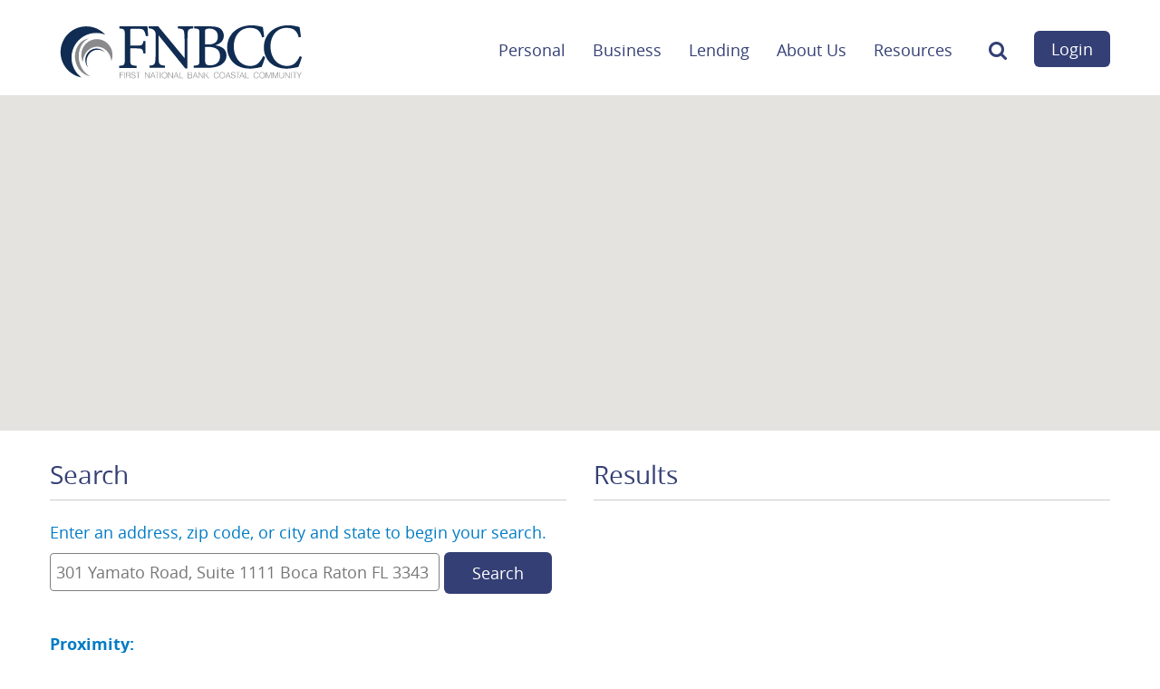

--- FILE ---
content_type: text/html; charset=utf-8
request_url: https://www.fnbccfl.com/about-us/location-hours
body_size: 6564
content:
<!DOCTYPE html>
<!--[if lt IE 7]>      <html class="no-js lt-ie10 lt-ie9 lt-ie8 lt-ie7" lang="en"> <![endif]-->
<!--[if IE 7]>         <html class="no-js lt-ie10 lt-ie9 lt-ie8" lang="en"> <![endif]-->
<!--[if IE 8]>         <html class="no-js lt-ie10 lt-ie9" lang="en"> <![endif]-->
<!--[if IE 9]>         <html class="no-js lt-ie10 lt-ie9" lang="en"> <![endif]-->
<!--[if gt IE 8]><!--> <html class="no-js" lang="en"><!--<![endif]--><head>
    <meta charset="utf-8">
    <meta http-equiv="X-UA-Compatible" content="IE=edge,chrome=1">
    <title>Location & Hours : First National Bank Coastal Community</title>
    <meta name="description" content="">
    <meta name="keywords" content="">
    <meta name="viewport" content="width=device-width, initial-scale=1">
    <meta name="apple-mobile-web-app-title" content="First National Bank Coastal Community">
    <link rel="stylesheet" href="/assets/css/style.css">

    <script type="text/javascript">

        (function () {
          "use strict";
          //$.support.cors=true;

          // once cached, the css file is stored on the client forever unless
          // the URL below is changed. Any change will invalidate the cache
          var css_href = '/assets/css/fonts.css?v=06172016';
          // a simple event handler wrapper
          function on(el, ev, callback) {
            if (el.addEventListener) {
              el.addEventListener(ev, callback, false);
            } else if (el.attachEvent) {
              el.attachEvent("on" + ev, callback);
            }
          }
          
          // if we have the fonts in localStorage or if we've cached them using the native batrowser cache
          if ((window.localStorage && localStorage.font_css_cache) || document.cookie.indexOf('font_css_cache') > -1){
            // just use the cached version
            injectFontsStylesheet();
          } else {
           // otherwise, don't block the loading of the page; wait until it's done.
            on(window, "load", injectFontsStylesheet);
          }
          
          // quick way to determine whether a css file has been cached locally
          function fileIsCached(href) {
            return window.localStorage && localStorage.font_css_cache && (localStorage.font_css_cache_file === href);
          }

          // time to get the actual css file
          function injectFontsStylesheet() {
           // if this is an older browser
            if (!window.localStorage || !window.XMLHttpRequest) {
              var stylesheet = document.createElement('link');
              stylesheet.href = css_href;
              stylesheet.rel = 'stylesheet';
              stylesheet.type = 'text/css';
              document.getElementsByTagName('head')[0].appendChild(stylesheet);
              // just use the native browser cache
              // this requires a good expires header on the server
              document.cookie = "font_css_cache";
            
            // if this isn't an old browser
            } else {

                // use the cached version if we already have it
              if (fileIsCached(css_href)) {
                
                injectRawStyle(localStorage.font_css_cache);
                // otherwise, load it with ajax
              } else {
                var request = createCORSRequest("GET", css_href);
                if (request){
                    request.onreadystatechange = function () {
                      if (request.readyState === 4) {
                        // once we have the content, quickly inject the css rules
                        injectRawStyle(request.responseText);
                        // and cache the text content for further use
                        // notice that this overwrites anything that might have already been previously cached
                        localStorage.font_css_cache = request.responseText;
                        localStorage.font_css_cache_file = css_href;
                      }
                    };
                    request.send();
                }
              }
            }
          }

          function createCORSRequest(method, url){
              var xhr = new XMLHttpRequest();
              // Check if the XMLHttpRequest object has a "withCredentials" property.
              // "withCredentials" only exists on XMLHTTPRequest2 objects.
              if ("withCredentials" in xhr){
                  xhr.open(method, url, true);
              // Otherwise, check if XDomainRequest.
              // XDomainRequest only exists in IE, and is IE's way of making CORS requests.
              } else if (typeof XDomainRequest != "undefined"){
                  xhr = new XDomainRequest();
                  xhr.open(method, url);
              } else {
                  // Otherwise, CORS is not supported by the browser.
                  xhr = null;
              }
              return xhr;
          }


          // this is the simple utitily that injects the cached or loaded css text
          function injectRawStyle(text) {
            var style = document.createElement('style');
            // cater for IE8 which doesn't support style.innerHTML
            style.setAttribute("type", "text/css");
            if (style.styleSheet) {
                style.styleSheet.cssText = text;
            } else {
                style.innerHTML = text;
            }
            document.getElementsByTagName('head')[0].appendChild(style);
          }

        }());
    </script><!--[if lt IE 9]> <script src="/assets/js/html5shiv.min.js"></script> <![endif]-->
    
    
  
        <link rel="localization" href="/assets/localization/en.json" type="application/vnd.oftn.l10n+json"><style type="text/css">
@-moz-keyframes banno-spin {
  from { -moz-transform: rotate(0deg); }
  to { -moz-transform: rotate(360deg); }
}
@-webkit-keyframes banno-spin {
  from { -webkit-transform: rotate(0deg); }
  to { -webkit-transform: rotate(360deg); }
}
@keyframes banno-spin {
  from {transform:rotate(0deg);}
  to {transform:rotate(360deg);}
}
.banno-loading-container {
  padding-top: 10px;
  padding-bottom: 10px;
}
.banno-loading-indicator {
  border: 3px solid #f3f3f3;
  border-top-color: #999;
  border-radius: 50%;
  width: 1.5rem;
  height: 1.5rem;
  -webkit-animation: banno-spin 1.5s infinite linear;
  -moz-animation: banno-spin 1.5s infinite linear;
  animation: banno-spin 1.5s infinite linear;
}
    </style>
      
          
            <!-- Google tag (gtag.js) -->
<!-- Attached per case request Case ID 	14543181-->
<script async src="https://www.googletagmanager.com/gtag/js?id=G-R3EN304S1T"></script>
<script>
  window.dataLayer = window.dataLayer || [];
  function gtag(){dataLayer.push(arguments);}
  gtag('js', new Date());

  gtag('config', 'G-R3EN304S1T');
</script></head>
  <body class="subpage">
    <div role="navigation" aria-label="Skip links">
    <a href="#main" id="skip" class="hidden-compliance" aria-label="Skip past primary navigation">Skip Main Navigation</a>
    <a href="http://get.adobe.com/reader/" class="external hidden-compliance" target="_blank" aria-label="Download Acrobat Reader">Download Acrobat Reader 5.0 or higher to view .PDF files.</a>
</div>

    
        <header class="header">
      <div class="navbar-fixed-top">
        <div class="container">
        
          <a href="/" id="logo" class="logo pull-left" title="First National Bank Coastal Community, Boca Raton, FL" itemprop="url" itemscope="" itemtype="http://schema.org/BankOrCreditUnion">
            <span class="logotype" itemprop="logo">
              <span class="visuallyhidden">First National Bank Coastal Community, Boca Raton, FL</span>
            </span>
          </a>
          
                    <nav class="navbar pull-right">
            <div class="navbar-inner">
              <div class="container">
                <div class="menu-expanders hidden-desktop">
                  <a class="navicon-button" href="javascript:;" role="button" aria-haspopup="true" aria-expanded="false">
                    <span class="navicon"></span>
                    <span class="visuallyhidden">Toggle main</span>
                    <span class="brand"> Menu</span>
                  </a><!--                   <a class="brand" href="javascript:;" role="button">Menu <span class="visuallyhidden">(text toggle button for mobile)</span></a>-->

                </div>
                <div class="nav-container pull-left">
                  <div>
                    <ul class="banno-menu menu-1a7f0fc0-e6d7-11e5-8b66-005056a30020">
                       <li class="dropdown menu-category">
        <span role="button" aria-expanded="false" class="category-item" tabindex="0">Personal</span>
        <ul class="dropdown-menu">
            <li class="menu-internal">
        <a href="/digitalbanking">Digital Banking</a>
        
      </li><li class="menu-internal">
        <a href="/personal/checking">Checking</a>
        
      </li><li class="menu-internal">
        <a href="/personal/savings">Savings</a>
        
      </li><li class="menu-internal">
        <a href="/personal/cds">CDs</a>
        
      </li><li class="menu-internal">
        <a href="/personal/iras">IRAs</a>
        
      </li><li class="menu-internal">
        <a href="/personal/debit-cards">Debit Cards</a>
        
      </li><li class="menu-internal">
        <a href="/zelle">Zelle</a>
        
      </li><li class="menu-internal">
        <a href="/digital-wallets">Digital Wallets</a>
        
      </li><li class="menu-internal">
        <a href="/personal/credit-cards">Credit Cards</a>
        
      </li><li class="menu-internal">
        <a href="/foreign-exchange">Foreign Exchange</a>
        
      </li>
          </ul>
      </li><li class="dropdown menu-category">
        <span role="button" aria-expanded="false" class="category-item" tabindex="0">Business</span>
        <ul class="dropdown-menu">
            <li class="menu-internal">
        <a href="/digitalbanking">Digital Banking</a>
        
      </li><li class="menu-internal">
        <a href="/business/treasury-management">Treasury Management</a>
        
      </li><li class="menu-internal">
        <a href="/business/checking">Checking</a>
        
      </li><li class="menu-internal">
        <a href="/business/cds">CDs</a>
        
      </li><li class="menu-internal">
        <a href="/business/iras">IRAs</a>
        
      </li><li class="menu-internal">
        <a href="/business/debit-cards">Debit Cards</a>
        
      </li><li class="menu-internal">
        <a href="/digital-wallets">Digital Wallets</a>
        
      </li><li class="menu-internal">
        <a href="/business/credit-cards">Credit Cards</a>
        
      </li><li class="menu-internal">
        <a href="/business/merchant-services">Merchant Services</a>
        
      </li><li class="menu-internal">
        <a href="/foreign-exchange">Foreign Exchange</a>
        
      </li>
          </ul>
      </li><li class="dropdown menu-category">
        <span role="button" aria-expanded="false" class="category-item" tabindex="0">Lending</span>
        <ul class="dropdown-menu">
            <li class="menu-internal">
        <a href="/lending/personal">Personal</a>
        
      </li><li class="menu-internal">
        <a href="/lending/business">Business</a>
        
      </li><li class="menu-internal">
        <a href="/lending/sba">SBA</a>
        
      </li><li class="menu-internal">
        <a href="/lending/mortgages">Mortgages</a>
        
      </li>
          </ul>
      </li><li class="dropdown menu-category">
        <span role="button" aria-expanded="false" class="category-item" tabindex="0">About Us</span>
        <ul class="dropdown-menu">
            <li class="menu-external">
        <a href="/assets/files/6t8rJpp2/FNBCC_Privacy_Notice FL 2.28.23.pdf" target="_blank">Privacy Notice</a>
        
      </li><li class="menu-internal">
        <a href="/welcome">Bank With Us!</a>
        
      </li><li class="menu-internal">
        <a href="/management-team">Management Team</a>
        
      </li><li class="menu-internal">
        <a href="/about-us/location-hours">Location & Hours</a>
        
      </li><li class="menu-internal">
        <a href="/about-us/bank-history">Bank History</a>
        
      </li><li class="menu-internal">
        <a href="/about-us/contact-us">Contact Us</a>
        
      </li>
          </ul>
      </li><li class="dropdown menu-category">
        <span role="button" aria-expanded="false" class="category-item" tabindex="0">Resources</span>
        <ul class="dropdown-menu">
            <li class="menu-internal">
        <a href="/resources/security">Security</a>
        
      </li><li class="menu-internal">
        <a href="/resources/calc-menu">Calculators</a>
        
      </li><li class="menu-external">
        <a href="https://orders.mainstreetinc.com/ConsumerReorder?UseHeader=Yes" target="_blank">Order Checks</a>
        
      </li><li class="menu-internal">
        <a href="/disclosures">Disclosures</a>
        
      </li>
          </ul>
      </li>
                     </ul>
                  </div>
                  <div role="search">
                    <form method="GET" action="/search" class="navbar-search visible-phone">
                      <label for="search-input-mobile" class="visuallyhidden" id="mobile-search-instructions">Type or swipe search terms</label>
                      <input name="q" type="search" id="search-input-mobile" placeholder="Search" required="" aria-describedby="mobile-search-instructions">
                      <button class="btn-search" type="submit"><span class="icon-search" aria-hidden="true"></span><span class="visuallyhidden">Start mobile search</span></button>
                    </form>
                  </div>
                </div>
                <div class="after-nav pull-right">
                  <a href="#searchModal" role="button" data-toggle="modal" class="btn-search hidden-phone" aria-description="Opens desktop search modal"><span class="icon-search" aria-hidden="true"></span><span class="visuallyhidden">Search</span></a>
                  <a href="#olbModal" role="button" data-toggle="modal" class="btn-olb" aria-description="Opens online banking modal">Login</a>
                </div>
              </div>
            </div>
          </nav>

        </div>
      </div>
    </header>

    <div id="main" role="main" tabindex="-1">
      <h1 class="visuallyhidden">Location Search</h1>
      <div class="hero">
        <section class="map" aria-label="Map">
          <div id="map_canvas" class="banno-location-map-container">
      
    </div>
        </section>
      </div>
      <article class="container">
        <div class="row">
          <div class="span6" aria-label="Locations" role="search">
            <h2 class="h1 atm-heading">Search</h2>
            <div class="banno-location-example-container">
          <span class="banno-location-for-example">Example: </span>
          <span class="banno-location-example" id="example-address"></span>
        </div><form id="locationSearchForm" role="search" class="banno-location-search-form" aria-label="locations">
          <fieldset class="banno-location-search-fields">
            <legend class="visuallyhidden sr-only">Location Search</legend>
            <div class="banno-location-search-fields">
              <label for="location" class="banno-location-example-heading">Enter an address, zip code, or city and state to begin your search.</label>
              <input type="search" class="banno-location-search-input" id="location" title="Search location" placeholder="Enter a location" value="">
              <button aria-controls="locationTable" class="btn btn-primary banno-location-search-button" id="locationSearch" type="submit" role="button">Search</button>
            </div>
          </fieldset>
        </form><div>
          
        </div><div class="" id="refineSearch">
          <div class="banno-location-proximity-container">
            <label for="locationProximity">Proximity:</label>
            <select class="banno-location-proximity" id="locationProximity">
              <option value="5">Within 5 miles</option><option value="10">Within 10 miles</option><option value="15">Within 15 miles</option><option value="20">Within 20 miles</option><option value="25">Within 25 miles</option><option value="50" selected="selected">Within 50 miles</option><option value="100">Within 100 miles</option><option value="250">Within 250 miles</option><option value="500">Within 500 miles</option>
            </select>
          </div>
          <div class="banno-location-toggles">
            <div class="banno-location-branches banno-location-items">
              <label class="checkbox" id="branchLabel">
                <input type="checkbox" name="refine" id="Branches">
                Branches
              </label>
            </div>
            <div class="banno-location-atms banno-location-items">
              <label class="checkbox" id="ATMLabel">
                <input type="checkbox" name="refine" id="ATMs">
                ATMs
              </label>
              <div id="atmsToggleList" class="banno-location-atms-list">
              </div>
            </div>
          </div>
        </div>
            <div class="key">
              <h2 class="h1 atm-heading">Key</h2>
              <div><img src="/assets/img/location-pins/branch.png" alt=""> Branches</div>
              <div><img src="/assets/img/location-pins/atm.png" alt="">ATMs</div>
            </div>
          </div>
          <div class="span6" aria-label="Location results" role="region">
            <h2 class="h1 atm-heading">Results</h2>
            <div id="locationListContainer" class="banno-location-list-container" networks="">
        <input type="hidden" id="current_page"><div role="status" aria-live="polite" class="visuallyhidden sr-only" id="banno-location-number-results">No results yet</div><table id="locationTable" aria-describedby="banno-location-number-results" class="table table-bordered table-striped banno-location-table" aria-live="polite">
    <caption class="banno-location-results"></caption>
      <thead>
        <tr>
          <th colspan="2" scope="col">
            <span class="banno-location-table-heading">
              Search results
            </span>
          </th>
        </tr>
      </thead>
      <tbody id="locationListBody">
      </tbody>
    </table><div class="pagination banno-location-pagination" aria-label="">
      <ul id="page_navigation">
      </ul>
    </div>
      </div>
          </div>
        </div>
      </article>
    </div>

    <div class="footer__wrap">
  <footer class="footer">
    <div class="container">
      <a href="#logo" id="top" class="back-to-top pull-right" role="button" aria-label="Back to top">
          <img src="/assets/img/topper.svg" alt="Back to Top">
      </a>
      
      <div class="row">
        <div class="span12">
          <nav class="pull-left" aria-label="Footer">
            <ul class="banno-menu menu-1ec237b0-e6d7-11e5-8b66-005056a30020">
                       <li class="menu-external">
        <a href="/assets/files/x86CgsqB/CRA Public File.pdf" target="_blank">CRA Public File</a>
        
      </li><li class="menu-internal">
        <a href="/privacy-policy">Digital Banking Privacy Policy</a>
        
      </li><li class="menu-internal">
        <a href="/terms-of-use">Terms of Use</a>
        
      </li>
                     </ul>
          </nav>
          <div class="copyright pull-right">
            <ul class="list-inline" role="presentation">
              <li role="presentation">© <script>
                        var d = new Date();
                        var year = d.getFullYear();
                        document.write(year);
                        </script> First National Bank Coastal Community</li>
              <li role="presentation">Member FDIC</li>
              <li role="presentation"><span class="icon-ehl" aria-hidden="true"></span>Equal Housing Lender</li>
            </ul>
          </div>
        </div>
      </div>
    </div>
  </footer>
</div>
    <div id="olbModal" class="modal hide fade" tabindex="-1" role="dialog" aria-labelledby="myModalOlbLabel" aria-modal="true">
        <div class="modal-header">
            <h2 class="h3" id="myModalOlbLabel">Online Logins</h2>
            <button type="button" class="close" data-dismiss="modal" aria-label="Close modal"><span aria-hidden="true">X</span><span class="visuallyhidden">Close modal</span></button>
        </div><br>
        <div class="modal-body">
            <form id="loginForm" method="post" action="https://my.fnbcc.com/login" autocomplete="off">
                <label for="onlineBankingSelect">Select the type of account:</label>
                <select name="olb-select" id="onlineBankingSelect" class="olbSelect" autofocus="" required="">
                    <option value="onlineBanking" selected="">Online Banking</option>
                    <option value="https://smartpay.profitstars.com/business/login/fnbcc" class="external">Remote Deposit</option>
                    <option value="https://treasury.jackhenry.com/FNBCC#/login" class="external">Treasury Management</option>
                </select>
                <div class="username-container">
                    <label for="username">Username:</label>
                    <input type="text" name="username" id="username" autocomplete="off" placeholder="Username" required="">
                </div>
                <div class="olb-links">
                   <a href="https://my.fnbcc.com/forgot">Forgot Password</a> | <a href="https://my.fnbcc.com/enroll">Enroll</a>
               </div>
                <input type="submit" class="btn-olb__modal" value="Login">
            </form>
        </div>
    </div>


    <div id="searchModal" class="modal hide fade" tabindex="-1" role="dialog" aria-labelledby="myModalSearchLabel" aria-modal="true">
        <div class="modal-header">
            <h2 class="h3" id="myModalSearchLabel">Site Search</h2>
            <button type="button" class="close" data-dismiss="modal" aria-label="Close modal"><span aria-hidden="true">X</span><span class="visuallyhidden">Close search</span></button>
        </div>
        <div class="modal-body" role="search" aria-label="Site">
            <form method="GET" action="/search" class="navbar-search">
                <label for="search-input">Search for:</label>
                <input name="q" id="search-input" type="search" placeholder="Enter search terms" required="" autofocus="">
                <button class="btn-submit" type="submit"><span class="icon-search" aria-hidden="true"></span><span class="visuallyhidden">Begin search</span></button>
            </form>
        </div>
    </div>


    <script src="/assets/js/jquery.min.js"></script>
<script>
		// if page doesn't have much content, it makes sure the footer is visible.
		 $(window).bind("load", function () {
		    var footer = $(".footer__wrap");
		    var pos = footer.position();
		    var height = $(window).height();
		    height = height - pos.top;
		    height = height - footer.height();
		    if (height > 0) {
		        footer.css({
		            'margin-top': height + 'px'
		        });
		    }
		});
</script>
<script defer="" src="/assets/js/script.min.js"></script>

    <script>
  (function(i,s,o,g,r,a,m){i['GoogleAnalyticsObject']=r;i[r]=i[r]||function(){
  (i[r].q=i[r].q||[]).push(arguments)},i[r].l=1*new Date();a=s.createElement(o),
  m=s.getElementsByTagName(o)[0];a.async=1;a.src=g;m.parentNode.insertBefore(a,m)
  })(window,document,'script','//www.google-analytics.com/analytics.js','ga');

  ga('create', 'UA-28489501-3', 'auto');
  ga('send', 'pageview');

</script>

  
<script src="/assets/target/disclaimers.js?bh=4a50e7" id="disclaimerscript" defer="defer" proceed="Proceed" cancel="Cancel"></script><script nomodule="nomodule" type="text/javascript">
            
    function ieWarning() {
      document.body.setAttribute("style", "padding-bottom: 120px;");
      var warning = document.createElement("section");
      warning.setAttribute("class", "ie-disclaimer");
      warning.setAttribute("style", "background-color: #000; color:#fff; padding: 10px 40px; position: fixed; bottom: 0; z-index: 1040; height: 120px;");
      warning.setAttribute("aria-label", "Important notice regarding browser support");
      var warningContent = 'Please note: As of February 15, 2022, this website will no longer function with this browser' +
      ' version. This website was built to support the use of modern browsers. The browser that you are currently using' +
      ' is no longer fully supported by Microsoft and is not considered a modern browser. To use this site, please open' +
      ' in a modern browser like Google Chrome, Firefox, Safari, or a currently supported version of Microsoft Edge.';
      warning.innerHTML = warningContent;
      var firstElement = document.body.children[0];
      document.body.insertBefore(warning, firstElement);
    }
    window.addEventListener("load", ieWarning);
  
          </script>
        <script src="//maps.googleapis.com/maps/api/js?v=quarterly&key=AIzaSyBUmTO3oAtw-Hsf6oLTQOt2p6HM1W-xwBc&callback=Function.prototype"></script>
      <!--[if lt IE 8 ]><script src="/assets/javascripts/json2.js"></script><![endif]--><script src="/assets/target/MultiComponentLocationView.js?bh=4a50e7"></script><script>$(function(){view = new MultiComponentLocationView({el:$('body')});});</script>
          
            </body></html>

--- FILE ---
content_type: text/css
request_url: https://www.fnbccfl.com/assets/css/style.css
body_size: 15136
content:
.btn,[class*=btn-]{display:inline-block;padding:.75rem 1.5rem;margin-bottom:0;font-size:1.125rem;line-height:1.5rem;text-align:center;vertical-align:middle;text-decoration:none;cursor:pointer;font-weight:700;background:#343f75;border:.125rem solid transparent;border-color:transparent;background-color:#343f75;color:#fff;border-color:none;padding:.625rem 1.875rem;color:#fff!important;font-weight:400!important;border:.0625rem solid transparent;-webkit-border-radius:.375rem;-moz-border-radius:.375rem;border-radius:.375rem}.btn:hover,[class*=btn-]:hover{color:#fff!important;text-decoration:none}.btn:focus,[class*=btn-]:focus{outline:thin dotted #333;outline:.3125rem auto -webkit-focus-ring-color;outline-offset:-.125rem}.btn.active,.btn:active,[class*=btn-].active,[class*=btn-]:active{background-color:#fff}.btn.disabled,.btn[disabled],[class*=btn-].disabled,[class*=btn-][disabled]{cursor:default;background-color:#e6e6e6;background-image:none;opacity:.65}.btn.active,.btn.disabled,.btn:active,.btn:hover,.btn[disabled],[class*=btn-].active,[class*=btn-].disabled,[class*=btn-]:active,[class*=btn-]:hover,[class*=btn-][disabled]{color:#fff;background-color:#242c52;border-color:none}/*!
 * Bootstrap v2.2.1
 *
 * Copyright 2012 Twitter, Inc
 * Licensed under the Apache License v2.0
 * http://www.apache.org/licenses/LICENSE-2.0
 *
 * Designed and built with all the love in the world @twitter by @mdo and @fat.
 */article,aside,details,figcaption,figure,footer,header,hgroup,nav,section{display:block}audio,canvas,video{display:inline-block}audio:not([controls]){display:none}html{font-size:100%;-webkit-text-size-adjust:100%;-ms-text-size-adjust:100%}a:focus{outline:thin dotted #333;outline:.3125rem auto -webkit-focus-ring-color;outline-offset:-.125rem}a:active,a:hover{outline:0}sub,sup{position:relative;font-size:75%;line-height:0;vertical-align:baseline}sup{top:-.5em}sub{bottom:-.25em}img{max-width:100%;height:auto;vertical-align:middle;border:0;-ms-interpolation-mode:bicubic}#map_canvas img,.google-maps img{max-width:none}button,input,select,textarea{margin:0;font-size:100%;vertical-align:middle}button,input{line-height:normal}button::-moz-focus-inner,input::-moz-focus-inner{padding:0;border:0}button,html input[type=button],input[type=reset],input[type=submit]{-webkit-appearance:button;cursor:pointer}input[type=search]{-webkit-box-sizing:content-box;-moz-box-sizing:content-box;box-sizing:content-box;-webkit-appearance:textfield}input[type=search]::-webkit-search-cancel-button,input[type=search]::-webkit-search-decoration{-webkit-appearance:none}textarea{overflow:auto;vertical-align:top}.clearfix:after,.clearfix:before{display:table;content:"";line-height:0}.clearfix:after{clear:both}.hide-text{font:0/0 a;color:transparent;text-shadow:none;background-color:transparent;border:0}.input-block-level{display:block;width:100%;min-height:2.125rem;-webkit-box-sizing:border-box;-moz-box-sizing:border-box;box-sizing:border-box}body{margin:0;font-family:'Open Sans','PT Sans',sans-serif;font-size:1.125rem;line-height:1.5rem;color:#333;background-color:#fff}a{color:#026bac;text-decoration:none}a:hover{color:#027bc5;text-decoration:none}.img-rounded{-webkit-border-radius:.375rem;-moz-border-radius:.375rem;border-radius:.375rem}.img-polaroid{padding:.25rem;background-color:#fff;border:.0625rem solid #ccc;border:.0625rem solid rgba(0,0,0,.2);-webkit-box-shadow:0 .0625rem .1875rem rgba(0,0,0,.1);-moz-box-shadow:0 .0625rem .1875rem rgba(0,0,0,.1);box-shadow:0 .0625rem .1875rem rgba(0,0,0,.1)}.img-circle{-webkit-border-radius:31.25rem;-moz-border-radius:31.25rem;border-radius:31.25rem}.row{margin-left:-1.25rem}.row:after,.row:before{display:table;content:"";line-height:0}.row:after{clear:both}[class*=span]{float:left;min-height:.0625rem;margin-left:1.25rem}.container,.navbar-fixed-bottom .container,.navbar-fixed-top .container,.navbar-static-top .container{width:58.75rem}.span12{width:58.75rem}.span11{width:53.75rem}.span10{width:48.75rem}.span9{width:43.75rem}.span8{width:38.75rem}.span7{width:33.75rem}.span6{width:28.75rem}.span5{width:23.75rem}.span4{width:18.75rem}.span3{width:13.75rem}.span2{width:8.75rem}.span1{width:3.75rem}.offset12{margin-left:61.25rem}.offset11{margin-left:56.25rem}.offset10{margin-left:51.25rem}.offset9{margin-left:46.25rem}.offset8{margin-left:41.25rem}.offset7{margin-left:36.25rem}.offset6{margin-left:31.25rem}.offset5{margin-left:26.25rem}.offset4{margin-left:21.25rem}.offset3{margin-left:16.25rem}.offset2{margin-left:11.25rem}.offset1{margin-left:6.25rem}.row-fluid{width:100%}.row-fluid:after,.row-fluid:before{display:table;content:"";line-height:0}.row-fluid:after{clear:both}.row-fluid [class*=span]{display:block;width:100%;min-height:2.125rem;-webkit-box-sizing:border-box;-moz-box-sizing:border-box;box-sizing:border-box;float:left;margin-left:2.12765957%}.row-fluid [class*=span]:first-child{margin-left:0}.row-fluid .controls-row [class*=span]+[class*=span]{margin-left:2.12765957%}.row-fluid .span12{width:100%}.row-fluid .span11{width:91.4893617%}.row-fluid .span10{width:82.9787234%}.row-fluid .span9{width:74.46808511%}.row-fluid .span8{width:65.95744681%}.row-fluid .span7{width:57.44680851%}.row-fluid .span6{width:48.93617021%}.row-fluid .span5{width:40.42553191%}.row-fluid .span4{width:31.91489362%}.row-fluid .span3{width:23.40425532%}.row-fluid .span2{width:14.89361702%}.row-fluid .span1{width:6.38297872%}.row-fluid .offset12{margin-left:104.25531915%}.row-fluid .offset12:first-child{margin-left:102.12765957%}.row-fluid .offset11{margin-left:95.74468085%}.row-fluid .offset11:first-child{margin-left:93.61702128%}.row-fluid .offset10{margin-left:87.23404255%}.row-fluid .offset10:first-child{margin-left:85.10638298%}.row-fluid .offset9{margin-left:78.72340426%}.row-fluid .offset9:first-child{margin-left:76.59574468%}.row-fluid .offset8{margin-left:70.21276596%}.row-fluid .offset8:first-child{margin-left:68.08510638%}.row-fluid .offset7{margin-left:61.70212766%}.row-fluid .offset7:first-child{margin-left:59.57446809%}.row-fluid .offset6{margin-left:53.19148936%}.row-fluid .offset6:first-child{margin-left:51.06382979%}.row-fluid .offset5{margin-left:44.68085106%}.row-fluid .offset5:first-child{margin-left:42.55319149%}.row-fluid .offset4{margin-left:36.17021277%}.row-fluid .offset4:first-child{margin-left:34.04255319%}.row-fluid .offset3{margin-left:27.65957447%}.row-fluid .offset3:first-child{margin-left:25.53191489%}.row-fluid .offset2{margin-left:19.14893617%}.row-fluid .offset2:first-child{margin-left:17.0212766%}.row-fluid .offset1{margin-left:10.63829787%}.row-fluid .offset1:first-child{margin-left:8.5106383%}.row-fluid [class*=span].hide,[class*=span].hide{display:none}.row-fluid [class*=span].pull-right,[class*=span].pull-right{float:right}.container{margin-right:auto;margin-left:auto}.container:after,.container:before{display:table;content:"";line-height:0}.container:after{clear:both}.container-fluid{padding-right:1.25rem;padding-left:1.25rem}.container-fluid:after,.container-fluid:before{display:table;content:"";line-height:0}.container-fluid:after{clear:both}p{margin:0 0 .75rem}.biggest{font-size:1.375rem;line-height:1.75rem}.big{font-size:1.25rem;line-height:1.625rem}.medium{font-size:1.125rem;line-height:1.5rem}.small{font-size:1rem;line-height:1.375rem}.smallest{font-size:.875rem;line-height:1.25rem}small{font-size:85%}strong{font-weight:700}em{font-style:italic}cite{font-style:normal}.h1,.h2,.h3,.h4,.h5,.h6,h1,h2,h3,h4,h5,h6{margin:.75rem 0;text-rendering:optimizelegibility;font-weight:700}.page-title{font-size:1.875rem;line-height:1.875rem;font-weight:500;color:#386732}ol,ul{padding:0;margin:0 0 .75rem 1.5625rem}ol ol,ol ul,ul ol,ul ul{margin-bottom:0}li{line-height:1.5rem}ol.unstyled,ul.unstyled{margin-left:0;list-style:none}dl{margin-bottom:1.5rem}dd,dt{line-height:1.5rem}dt{font-weight:700}dd{margin-left:.75rem}.dl-horizontal:after,.dl-horizontal:before{display:table;content:"";line-height:0}.dl-horizontal:after{clear:both}.dl-horizontal dt{float:left;width:10rem;clear:left;text-align:right;overflow:hidden;text-overflow:ellipsis;white-space:nowrap}.dl-horizontal dd{margin-left:11.25rem}hr{margin:1.5rem 0;border:0;border-top:.0625rem solid #eee;border-bottom:.0625rem solid #fff}abbr[data-original-title],abbr[title]{cursor:help;border-bottom:.0625rem dotted #e6e6e6}abbr.initialism{font-size:90%;text-transform:uppercase}blockquote{font-size:1.5rem;font-style:italic;line-height:1.8rem;margin:0}blockquote p{margin-bottom:0;font-size:1rem;font-weight:300;line-height:1.875rem}blockquote small{display:block;line-height:1.5rem;color:#e6e6e6}blockquote small:before{content:'\2014 \00A0'}blockquote.pull-right{float:right;padding-right:.9375rem;padding-left:0;border-right:.3125rem solid #eee;border-left:0}blockquote.pull-right p,blockquote.pull-right small{text-align:right}blockquote.pull-right small:before{content:''}blockquote.pull-right small:after{content:'\00A0 \2014'}blockquote:after,blockquote:before,q:after,q:before{content:""}address{display:block;margin-bottom:1.5rem;font-style:normal;line-height:1.5rem}.contentarea:after,.contentarea:before{display:table;content:"";line-height:0}.contentarea:after{clear:both}img.pull-left{margin-right:.625rem;margin-bottom:.625rem}img.pull-right{margin-left:.625rem;margin-bottom:.625rem}.parsley-error{color:#b94a48!important;background-color:#f2dede!important;border:.0625rem solid #eed3d7!important}.parsley-error-list{margin:-.625rem 0 .9375rem 0;list-style:none;color:#b52e2e}form{margin:0 0 1.5rem}fieldset{padding:0;margin:0;border:0}legend{display:block;width:100%;padding:0;margin-bottom:1.5rem;font-size:1.6875rem;line-height:3rem;color:#333;border:0;border-bottom:.0625rem solid #e5e5e5}legend small{font-size:1.125rem;color:#e6e6e6}.form-label,button,input,label,select,textarea{font-size:1.125rem;font-weight:400;line-height:1.5rem}button,input,select,textarea{font-family:'Open Sans','PT Sans',sans-serif}.form-label,label{display:block;margin-bottom:.3125rem;font-weight:700;color:#027bc5;border-bottom:none}.uneditable-input,input[type=color],input[type=date],input[type=datetime-local],input[type=datetime],input[type=email],input[type=month],input[type=number],input[type=password],input[type=search],input[type=tel],input[type=text],input[type=time],input[type=url],input[type=week],select,textarea{display:inline-block;height:1.5rem;padding:.25rem .375rem;margin-bottom:.75rem;font-size:1.125rem;line-height:1.5rem;color:#767676;-webkit-border-radius:.25rem;-moz-border-radius:.25rem;border-radius:.25rem;vertical-align:middle}.uneditable-input,input,textarea{width:12.875rem}textarea{height:auto}.uneditable-input,input[type=color],input[type=date],input[type=datetime-local],input[type=datetime],input[type=email],input[type=month],input[type=number],input[type=password],input[type=search],input[type=tel],input[type=text],input[type=time],input[type=url],input[type=week],textarea{background-color:#fff;border:.0625rem solid #ccc;-webkit-transition:border linear .2s,box-shadow linear .2s;-moz-transition:border linear .2s,box-shadow linear .2s;-o-transition:border linear .2s,box-shadow linear .2s;transition:border linear .2s,box-shadow linear .2s;-webkit-appearance:none}.uneditable-input:focus,input[type=color]:focus,input[type=date]:focus,input[type=datetime-local]:focus,input[type=datetime]:focus,input[type=email]:focus,input[type=month]:focus,input[type=number]:focus,input[type=password]:focus,input[type=search]:focus,input[type=tel]:focus,input[type=text]:focus,input[type=time]:focus,input[type=url]:focus,input[type=week]:focus,textarea:focus{border-color:rgba(82,168,236,.8);outline:0;-webkit-box-shadow:inset 0 .0625rem .0625rem rgba(0,0,0,.075),0 0 .5rem rgba(82,168,236,.6);-moz-box-shadow:inset 0 .0625rem .0625rem rgba(0,0,0,.075),0 0 .5rem rgba(82,168,236,.6);box-shadow:inset 0 .0625rem .0625rem rgba(0,0,0,.075),0 0 .5rem rgba(82,168,236,.6)}input[type=checkbox],input[type=radio]{margin:.25rem 0 0;line-height:normal;cursor:pointer}input[type=button],input[type=checkbox],input[type=file],input[type=image],input[type=radio],input[type=reset],input[type=submit]{width:auto}input[type=file],select{height:2.125rem;line-height:2.125rem}select{width:13.75rem;border:.0625rem solid #ccc;background-color:#fff}select[multiple],select[size]{height:auto}input[type=checkbox]:focus,input[type=file]:focus,input[type=radio]:focus,select:focus{outline:thin dotted #333;outline:.3125rem auto -webkit-focus-ring-color;outline-offset:-.125rem}input:-moz-placeholder,textarea:-moz-placeholder{color:#333}input:-ms-input-placeholder,textarea:-ms-input-placeholder{color:#333}input::-webkit-input-placeholder,textarea::-webkit-input-placeholder{color:#333}.checkbox,.radio{min-height:1.5rem;padding-left:1.25rem}.checkbox input[type=checkbox],.radio input[type=radio]{float:left;margin-left:-1.25rem}.controls>.checkbox:first-child,.controls>.radio:first-child{padding-top:.3125rem}.checkbox.inline,.radio.inline{display:inline-block;padding-top:.3125rem;margin-bottom:0;vertical-align:middle}.checkbox.inline+.checkbox.inline,.radio.inline+.radio.inline{margin-left:.625rem}.input-mini{width:3.75rem}.input-small{width:5.625rem}.input-medium{width:9.375rem}.input-large{width:13.125rem}.input-xlarge{width:16.875rem}.input-xxlarge{width:33.125rem}.row-fluid .uneditable-input[class*=span],.row-fluid input[class*=span],.row-fluid select[class*=span],.row-fluid textarea[class*=span],.uneditable-input[class*=span],input[class*=span],select[class*=span],textarea[class*=span]{float:none;margin-left:0}.input-append .uneditable-input[class*=span],.input-append input[class*=span],.input-prepend .uneditable-input[class*=span],.input-prepend input[class*=span],.row-fluid .input-append [class*=span],.row-fluid .input-prepend [class*=span],.row-fluid .uneditable-input[class*=span],.row-fluid input[class*=span],.row-fluid select[class*=span],.row-fluid textarea[class*=span]{display:inline-block}.uneditable-input,input,textarea{margin-left:0}.controls-row [class*=span]+[class*=span]{margin-left:1.25rem}.uneditable-input.span12,input.span12,textarea.span12{width:57.875rem}.uneditable-input.span11,input.span11,textarea.span11{width:52.875rem}.uneditable-input.span10,input.span10,textarea.span10{width:47.875rem}.uneditable-input.span9,input.span9,textarea.span9{width:42.875rem}.uneditable-input.span8,input.span8,textarea.span8{width:37.875rem}.uneditable-input.span7,input.span7,textarea.span7{width:32.875rem}.uneditable-input.span6,input.span6,textarea.span6{width:27.875rem}.uneditable-input.span5,input.span5,textarea.span5{width:22.875rem}.uneditable-input.span4,input.span4,textarea.span4{width:17.875rem}.uneditable-input.span3,input.span3,textarea.span3{width:12.875rem}.uneditable-input.span2,input.span2,textarea.span2{width:7.875rem}.uneditable-input.span1,input.span1,textarea.span1{width:2.875rem}.controls-row:after,.controls-row:before{display:table;content:"";line-height:0}.controls-row:after{clear:both}.controls-row [class*=span],.row-fluid .controls-row [class*=span]{float:left}.controls-row .checkbox[class*=span],.controls-row .radio[class*=span]{padding-top:.3125rem}input[disabled],input[readonly],select[disabled],select[readonly],textarea[disabled],textarea[readonly]{cursor:not-allowed;background-color:#eee}input[type=checkbox][disabled],input[type=checkbox][readonly],input[type=radio][disabled],input[type=radio][readonly]{background-color:transparent}.control-group.warning .help-block,.control-group.warning .help-inline,.control-group.warning>label{color:#c09853}.control-group.warning .checkbox,.control-group.warning .radio,.control-group.warning input,.control-group.warning select,.control-group.warning textarea{color:#c09853}.control-group.warning input,.control-group.warning select,.control-group.warning textarea{border-color:#c09853;-webkit-box-shadow:inset 0 .0625rem .0625rem rgba(0,0,0,.075);-moz-box-shadow:inset 0 .0625rem .0625rem rgba(0,0,0,.075);box-shadow:inset 0 .0625rem .0625rem rgba(0,0,0,.075)}.control-group.warning input:focus,.control-group.warning select:focus,.control-group.warning textarea:focus{border-color:#a47e3c;-webkit-box-shadow:inset 0 .0625rem .0625rem rgba(0,0,0,.075),0 0 .375rem #dbc59e;-moz-box-shadow:inset 0 .0625rem .0625rem rgba(0,0,0,.075),0 0 .375rem #dbc59e;box-shadow:inset 0 .0625rem .0625rem rgba(0,0,0,.075),0 0 .375rem #dbc59e}.control-group.warning .input-append .add-on,.control-group.warning .input-prepend .add-on{color:#c09853;background-color:#fcf8e3;border-color:#c09853}.control-group.error .help-block,.control-group.error .help-inline,.control-group.error>label{color:#b94a48}.control-group.error .checkbox,.control-group.error .radio,.control-group.error input,.control-group.error select,.control-group.error textarea{color:#b94a48}.control-group.error input,.control-group.error select,.control-group.error textarea{border-color:#b94a48;-webkit-box-shadow:inset 0 .0625rem .0625rem rgba(0,0,0,.075);-moz-box-shadow:inset 0 .0625rem .0625rem rgba(0,0,0,.075);box-shadow:inset 0 .0625rem .0625rem rgba(0,0,0,.075)}.control-group.error input:focus,.control-group.error select:focus,.control-group.error textarea:focus{border-color:#953b39;-webkit-box-shadow:inset 0 .0625rem .0625rem rgba(0,0,0,.075),0 0 .375rem #d59392;-moz-box-shadow:inset 0 .0625rem .0625rem rgba(0,0,0,.075),0 0 .375rem #d59392;box-shadow:inset 0 .0625rem .0625rem rgba(0,0,0,.075),0 0 .375rem #d59392}.control-group.error .input-append .add-on,.control-group.error .input-prepend .add-on{color:#b94a48;background-color:#f2dede;border-color:#b94a48}.control-group.success .help-block,.control-group.success .help-inline,.control-group.success>label{color:#468847}.control-group.success .checkbox,.control-group.success .radio,.control-group.success input,.control-group.success select,.control-group.success textarea{color:#468847}.control-group.success input,.control-group.success select,.control-group.success textarea{border-color:#468847;-webkit-box-shadow:inset 0 .0625rem .0625rem rgba(0,0,0,.075);-moz-box-shadow:inset 0 .0625rem .0625rem rgba(0,0,0,.075);box-shadow:inset 0 .0625rem .0625rem rgba(0,0,0,.075)}.control-group.success input:focus,.control-group.success select:focus,.control-group.success textarea:focus{border-color:#356635;-webkit-box-shadow:inset 0 .0625rem .0625rem rgba(0,0,0,.075),0 0 .375rem #7aba7b;-moz-box-shadow:inset 0 .0625rem .0625rem rgba(0,0,0,.075),0 0 .375rem #7aba7b;box-shadow:inset 0 .0625rem .0625rem rgba(0,0,0,.075),0 0 .375rem #7aba7b}.control-group.success .input-append .add-on,.control-group.success .input-prepend .add-on{color:#468847;background-color:#dff0d8;border-color:#468847}.control-group.info .help-block,.control-group.info .help-inline,.control-group.info>label{color:#3a87ad}.control-group.info .checkbox,.control-group.info .radio,.control-group.info input,.control-group.info select,.control-group.info textarea{color:#3a87ad}.control-group.info input,.control-group.info select,.control-group.info textarea{border-color:#3a87ad;-webkit-box-shadow:inset 0 .0625rem .0625rem rgba(0,0,0,.075);-moz-box-shadow:inset 0 .0625rem .0625rem rgba(0,0,0,.075);box-shadow:inset 0 .0625rem .0625rem rgba(0,0,0,.075)}.control-group.info input:focus,.control-group.info select:focus,.control-group.info textarea:focus{border-color:#2d6987;-webkit-box-shadow:inset 0 .0625rem .0625rem rgba(0,0,0,.075),0 0 .375rem #7ab5d3;-moz-box-shadow:inset 0 .0625rem .0625rem rgba(0,0,0,.075),0 0 .375rem #7ab5d3;box-shadow:inset 0 .0625rem .0625rem rgba(0,0,0,.075),0 0 .375rem #7ab5d3}.control-group.info .input-append .add-on,.control-group.info .input-prepend .add-on{color:#3a87ad;background-color:#d9edf7;border-color:#3a87ad}input:focus:required:invalid,select:focus:required:invalid,textarea:focus:required:invalid{color:#b94a48;border-color:#ee5f5b}input:focus:required:invalid:focus,select:focus:required:invalid:focus,textarea:focus:required:invalid:focus{border-color:#e9322d;-webkit-box-shadow:0 0 .375rem #f8b9b7;-moz-box-shadow:0 0 .375rem #f8b9b7;box-shadow:0 0 .375rem #f8b9b7}input.search-query{padding-right:14px;padding-left:14px;margin-bottom:0;-webkit-border-radius:.9375rem;-moz-border-radius:.9375rem;border-radius:.9375rem}.form-search .input-append .search-query,.form-search .input-prepend .search-query{-webkit-border-radius:0;-moz-border-radius:0;border-radius:0}.form-search .input-append .search-query{-webkit-border-radius:.875rem 0 0 .875rem;-moz-border-radius:.875rem 0 0 .875rem;border-radius:.875rem 0 0 .875rem}.form-search .input-append .btn{-webkit-border-radius:0 .875rem .875rem 0;-moz-border-radius:0 .875rem .875rem 0;border-radius:0 .875rem .875rem 0}.form-search .input-prepend .search-query{-webkit-border-radius:0 .875rem .875rem 0;-moz-border-radius:0 .875rem .875rem 0;border-radius:0 .875rem .875rem 0}.form-search .input-prepend .btn{-webkit-border-radius:.875rem 0 0 .875rem;-moz-border-radius:.875rem 0 0 .875rem;border-radius:.875rem 0 0 .875rem}.form-horizontal .help-inline,.form-horizontal .input-append,.form-horizontal .input-prepend,.form-horizontal .uneditable-input,.form-horizontal input,.form-horizontal select,.form-horizontal textarea,.form-inline .help-inline,.form-inline .input-append,.form-inline .input-prepend,.form-inline .uneditable-input,.form-inline input,.form-inline select,.form-inline textarea,.form-search .help-inline,.form-search .input-append,.form-search .input-prepend,.form-search .uneditable-input,.form-search input,.form-search select,.form-search textarea{display:inline-block;margin-bottom:0;vertical-align:middle}.form-horizontal .hide,.form-inline .hide,.form-search .hide{display:none}.form-inline .btn-group,.form-inline label,.form-search .btn-group,.form-search label{display:inline-block}.form-inline .input-append,.form-inline .input-prepend,.form-search .input-append,.form-search .input-prepend{margin-bottom:0}.form-inline .checkbox,.form-inline .radio,.form-search .checkbox,.form-search .radio{padding-left:0;margin-bottom:0;vertical-align:middle}.form-inline .checkbox input[type=checkbox],.form-inline .radio input[type=radio],.form-search .checkbox input[type=checkbox],.form-search .radio input[type=radio]{float:left;margin-right:.1875rem;margin-left:0}.control-group{margin-bottom:.75rem}legend+.control-group{margin-top:1.5rem;-webkit-margin-top-collapse:separate}legend.form-label+.control-group{margin-top:0;-webkit-margin-top-collapse:collapse}table{max-width:100%;background-color:transparent;border-collapse:collapse;border-spacing:0}.table{width:100%;margin-bottom:1.5rem}.table td,.table th{padding:.5rem;line-height:1.5rem;text-align:left;vertical-align:top;border-top:.0625rem solid #ddd}.table th{font-weight:700}.table thead th{vertical-align:bottom}.table caption+thead tr:first-child td,.table caption+thead tr:first-child th,.table colgroup+thead tr:first-child td,.table colgroup+thead tr:first-child th,.table thead:first-child tr:first-child td,.table thead:first-child tr:first-child th{border-top:0}.table tbody+tbody{border-top:.125rem solid #ddd}.table-condensed td,.table-condensed th{padding:.25rem .3125rem}.table-bordered{border:.0625rem solid #ddd;border-collapse:separate;border-left:0;-webkit-border-radius:.25rem;-moz-border-radius:.25rem;border-radius:.25rem}.table-bordered td,.table-bordered th{border-left:.0625rem solid #ddd}.table-bordered caption+tbody tr:first-child td,.table-bordered caption+tbody tr:first-child th,.table-bordered caption+thead tr:first-child th,.table-bordered colgroup+tbody tr:first-child td,.table-bordered colgroup+tbody tr:first-child th,.table-bordered colgroup+thead tr:first-child th,.table-bordered tbody:first-child tr:first-child td,.table-bordered tbody:first-child tr:first-child th,.table-bordered thead:first-child tr:first-child th{border-top:0}.table-bordered tbody:first-child tr:first-child td:first-child,.table-bordered thead:first-child tr:first-child th:first-child{-webkit-border-top-left-radius:.25rem;border-top-left-radius:.25rem;-moz-border-radius-topleft:.25rem}.table-bordered tbody:first-child tr:first-child td:last-child,.table-bordered thead:first-child tr:first-child th:last-child{-webkit-border-top-right-radius:.25rem;border-top-right-radius:.25rem;-moz-border-radius-topright:.25rem}.table-bordered tbody:last-child tr:last-child td:first-child,.table-bordered tfoot:last-child tr:last-child td:first-child,.table-bordered thead:last-child tr:last-child th:first-child{-webkit-border-radius:0 0 0 .25rem;-moz-border-radius:0 0 0 .25rem;border-radius:0 0 0 .25rem;-webkit-border-bottom-left-radius:.25rem;border-bottom-left-radius:.25rem;-moz-border-radius-bottomleft:.25rem}.table-bordered tbody:last-child tr:last-child td:last-child,.table-bordered tfoot:last-child tr:last-child td:last-child,.table-bordered thead:last-child tr:last-child th:last-child{-webkit-border-bottom-right-radius:.25rem;border-bottom-right-radius:.25rem;-moz-border-radius-bottomright:.25rem}.table-bordered caption+tbody tr:first-child td:first-child,.table-bordered caption+thead tr:first-child th:first-child,.table-bordered colgroup+tbody tr:first-child td:first-child,.table-bordered colgroup+thead tr:first-child th:first-child{-webkit-border-top-left-radius:.25rem;border-top-left-radius:.25rem;-moz-border-radius-topleft:.25rem}.table-bordered caption+tbody tr:first-child td:last-child,.table-bordered caption+thead tr:first-child th:last-child,.table-bordered colgroup+tbody tr:first-child td:last-child,.table-bordered colgroup+thead tr:first-child th:last-child{-webkit-border-top-right-radius:.25rem;border-top-right-radius:.25rem;-moz-border-radius-topright:.25rem}.table-striped tbody tr:nth-child(odd) td,.table-striped tbody tr:nth-child(odd) th{background-color:#f9f9f9}.table-hover tbody tr:hover td,.table-hover tbody tr:hover th{background-color:#f5f5f5}.row-fluid table td[class*=span],.row-fluid table th[class*=span],table td[class*=span],table th[class*=span]{display:table-cell;float:none;margin-left:0}.table td.span1,.table th.span1{float:none;width:2.75rem;margin-left:0}.table td.span2,.table th.span2{float:none;width:7.75rem;margin-left:0}.table td.span3,.table th.span3{float:none;width:12.75rem;margin-left:0}.table td.span4,.table th.span4{float:none;width:17.75rem;margin-left:0}.table td.span5,.table th.span5{float:none;width:22.75rem;margin-left:0}.table td.span6,.table th.span6{float:none;width:27.75rem;margin-left:0}.table td.span7,.table th.span7{float:none;width:32.75rem;margin-left:0}.table td.span8,.table th.span8{float:none;width:37.75rem;margin-left:0}.table td.span9,.table th.span9{float:none;width:42.75rem;margin-left:0}.table td.span10,.table th.span10{float:none;width:47.75rem;margin-left:0}.table td.span11,.table th.span11{float:none;width:52.75rem;margin-left:0}.table td.span12,.table th.span12{float:none;width:57.75rem;margin-left:0}.table tbody tr.success td{background-color:#dff0d8}.table tbody tr.error td{background-color:#f2dede}.table tbody tr.warning td{background-color:#fcf8e3}.table tbody tr.info td{background-color:#d9edf7}.table-hover tbody tr.success:hover td{background-color:#d0e9c6}.table-hover tbody tr.error:hover td{background-color:#ebcccc}.table-hover tbody tr.warning:hover td{background-color:#faf2cc}.table-hover tbody tr.info:hover td{background-color:#c4e3f3}.dropdown,.dropup{position:relative}.caret{display:inline-block;width:0;height:0;vertical-align:top;border-top:.25rem solid #000;border-right:.25rem solid transparent;border-left:.25rem solid transparent;content:""}.dropdown .caret{margin-top:.5rem;margin-left:.125rem}.dropdown-menu{position:absolute;top:100%;left:0;z-index:1000;display:none;float:left;min-width:10rem;margin:0;list-style:none;background-color:#f2f2f2;-webkit-background-clip:padding-box;-moz-background-clip:padding;background-clip:padding-box}.dropdown-menu.pull-right{right:0;left:auto}.dropdown-menu .divider{height:.0625rem;margin:.6875rem .0625rem;overflow:hidden;background-color:#e5e5e5;border-bottom:.0625rem solid #fff}.open>.dropdown-menu{display:block}.pull-right>.dropdown-menu{right:0;left:auto}.fade{opacity:0;-webkit-transition:opacity .15s linear;-moz-transition:opacity .15s linear;-o-transition:opacity .15s linear;transition:opacity .15s linear}.fade.in{opacity:1}.collapse{position:relative;height:0;overflow:hidden;-webkit-transition:height .35s ease;-moz-transition:height .35s ease;-o-transition:height .35s ease;transition:height .35s ease}.collapse.in{height:auto}.close{float:right;font-size:1.25rem;font-weight:700;line-height:1.5rem;color:#000;opacity:.2}.close:hover{color:#000;text-decoration:none;cursor:pointer;opacity:.4}button.close{padding:0;cursor:pointer;background:0 0;border:0;-webkit-appearance:none}.btn{display:inline-block;padding:.75rem 1.5rem;margin-bottom:0;font-size:1.125rem;line-height:1.5rem;text-align:center;vertical-align:middle;text-decoration:none;cursor:pointer;color:#fff;font-weight:700;background:#343f75;border:.125rem solid transparent;border-color:transparent}.btn:hover{color:#fff!important;text-decoration:none}.btn:focus{outline:thin dotted #333;outline:.3125rem auto -webkit-focus-ring-color;outline-offset:-.125rem}.btn.active,.btn:active{background-color:#fff}.btn.disabled,.btn[disabled]{cursor:default;background-color:#e6e6e6;background-image:none;opacity:.65}.btn-large{padding:.6875rem 1.1875rem;font-size:1.40625rem;-webkit-border-radius:.375rem;-moz-border-radius:.375rem;border-radius:.375rem}.btn-large [class*=" icon-"],.btn-large [class^=icon-]{margin-top:.125rem}.btn-small{padding:.125rem .625rem;font-size:.95625rem;-webkit-border-radius:.1875rem;-moz-border-radius:.1875rem;border-radius:.1875rem}.btn-small [class*=" icon-"],.btn-small [class^=icon-]{margin-top:0}.btn-mini{padding:.0625rem .375rem;font-size:.84375rem;-webkit-border-radius:.1875rem;-moz-border-radius:.1875rem;border-radius:.1875rem}.btn-block{display:block;width:100%;padding-left:0;padding-right:0;-webkit-box-sizing:border-box;-moz-box-sizing:border-box;box-sizing:border-box}.btn-block+.btn-block{margin-top:.3125rem}input[type=button].btn-block,input[type=reset].btn-block,input[type=submit].btn-block{width:100%}.btn-danger.active,.btn-info.active,.btn-inverse.active,.btn-primary.active,.btn-success.active,.btn-warning.active{color:rgba(255,255,255,.75)}.btn{background-color:#343f75;color:#fff;border-color:none}.btn.active,.btn.disabled,.btn:active,.btn:hover,.btn[disabled]{color:#fff;background-color:#242c52;border-color:none}.btn-primary{background-color:#027bc5;color:#fff;border-color:none}.btn-primary.active,.btn-primary.disabled,.btn-primary:active,.btn-primary:hover,.btn-primary[disabled]{color:#fff;background-color:#015b93;border-color:none}.btn-warning{background-color:#fff;color:#fff;border-color:none}.btn-warning.active,.btn-warning.disabled,.btn-warning:active,.btn-warning:hover,.btn-warning[disabled]{color:#fff;background-color:#e6e6e6;border-color:none}.btn-danger{background-color:#b52e2e;color:#fff;border-color:none}.btn-danger.active,.btn-danger.disabled,.btn-danger:active,.btn-danger:hover,.btn-danger[disabled]{color:#fff;background-color:#8c2424;border-color:none}.btn-success{background-color:#76145c;color:#fff;border-color:none}.btn-success.active,.btn-success.disabled,.btn-success:active,.btn-success:hover,.btn-success[disabled]{color:#fff;background-color:#4a0d3a;border-color:none}.btn-info{background-color:#5eb3dd;color:#fff;border-color:none}.btn-info.active,.btn-info.disabled,.btn-info:active,.btn-info:hover,.btn-info[disabled]{color:#fff;background-color:#88c7e6;border-color:none}.btn-inverse{background-color:#727b49;color:#fff;border-color:none}.btn-inverse.active,.btn-inverse.disabled,.btn-inverse:active,.btn-inverse:hover,.btn-inverse[disabled]{color:#fff;background-color:#545b36;border-color:none}button.btn::-moz-focus-inner,input[type=submit].btn::-moz-focus-inner{padding:0;border:0}.btn-link,.btn-link:active,.btn-link[disabled]{background-color:transparent;background-image:none}.btn-link{border-color:transparent;cursor:pointer;color:#026bac;-webkit-border-radius:0;-moz-border-radius:0;border-radius:0}.btn-link:hover{color:#027bc5;text-decoration:underline;background-color:transparent}.btn-link[disabled]:hover{color:#333;text-decoration:none}.btn-group{position:relative;display:inline-block;font-size:0;vertical-align:middle;white-space:nowrap}.btn-group+.btn-group{margin-left:.3125rem}.btn-toolbar{font-size:0;margin-top:.75rem;margin-bottom:.75rem}.btn-toolbar .btn+.btn,.btn-toolbar .btn+.btn-group,.btn-toolbar .btn-group+.btn{margin-left:.3125rem}.btn-group>.btn{position:relative;-webkit-border-radius:0;-moz-border-radius:0;border-radius:0}.btn-group>.btn+.btn{margin-left:-.0625rem}.btn-group>.btn,.btn-group>.dropdown-menu{font-size:1.125rem}.btn-group>.btn-mini{font-size:.6875rem}.btn-group>.btn-small{font-size:.75rem}.btn-group>.btn-large{font-size:1rem}.btn-group>.btn:first-child{margin-left:0;-webkit-border-top-left-radius:.25rem;-moz-border-radius-topleft:.25rem;border-top-left-radius:.25rem;-webkit-border-bottom-left-radius:.25rem;-moz-border-radius-bottomleft:.25rem;border-bottom-left-radius:.25rem}.btn-group>.btn:last-child,.btn-group>.dropdown-toggle{-webkit-border-top-right-radius:.25rem;-moz-border-radius-topright:.25rem;border-top-right-radius:.25rem;-webkit-border-bottom-right-radius:.25rem;-moz-border-radius-bottomright:.25rem;border-bottom-right-radius:.25rem}.btn-group>.btn.large:first-child{margin-left:0;-webkit-border-top-left-radius:.375rem;-moz-border-radius-topleft:.375rem;border-top-left-radius:.375rem;-webkit-border-bottom-left-radius:.375rem;-moz-border-radius-bottomleft:.375rem;border-bottom-left-radius:.375rem}.btn-group>.btn.large:last-child,.btn-group>.large.dropdown-toggle{-webkit-border-top-right-radius:.375rem;-moz-border-radius-topright:.375rem;border-top-right-radius:.375rem;-webkit-border-bottom-right-radius:.375rem;-moz-border-radius-bottomright:.375rem;border-bottom-right-radius:.375rem}.btn-group>.btn.active,.btn-group>.btn:active,.btn-group>.btn:focus,.btn-group>.btn:hover{z-index:2}.btn-group>.btn+.dropdown-toggle{padding-left:.5rem;padding-right:.5rem;-webkit-box-shadow:inset .0625rem 0 0 rgba(255,255,255,.125),inset 0 .0625rem 0 rgba(255,255,255,.2),0 .0625rem .125rem rgba(0,0,0,.05);-moz-box-shadow:inset .0625rem 0 0 rgba(255,255,255,.125),inset 0 .0625rem 0 rgba(255,255,255,.2),0 .0625rem .125rem rgba(0,0,0,.05);box-shadow:inset .0625rem 0 0 rgba(255,255,255,.125),inset 0 .0625rem 0 rgba(255,255,255,.2),0 .0625rem .125rem rgba(0,0,0,.05)}.btn-group>.btn-mini+.dropdown-toggle{padding-left:.3125rem;padding-right:.3125rem}.btn-group>.btn-large+.dropdown-toggle{padding-left:.75rem;padding-right:.75rem}.btn-group.open .dropdown-toggle{background-image:none;-webkit-box-shadow:inset 0 .125rem .25rem rgba(0,0,0,.15),0 .0625rem .125rem rgba(0,0,0,.05);-moz-box-shadow:inset 0 .125rem .25rem rgba(0,0,0,.15),0 .0625rem .125rem rgba(0,0,0,.05);box-shadow:inset 0 .125rem .25rem rgba(0,0,0,.15),0 .0625rem .125rem rgba(0,0,0,.05)}.btn-group.open .btn.dropdown-toggle{background-color:#242c52}.btn-group.open .btn-primary.dropdown-toggle{background-color:#015b93}.btn-group.open .btn-warning.dropdown-toggle{background-color:#e6e6e6}.btn-group.open .btn-danger.dropdown-toggle{background-color:#8c2424}.btn-group.open .btn-success.dropdown-toggle{background-color:#4a0d3a}.btn-group.open .btn-info.dropdown-toggle{background-color:#88c7e6}.btn-group.open .btn-inverse.dropdown-toggle{background-color:#545b36}.btn .caret{margin-top:.5rem;margin-left:0}.btn-large .caret,.btn-mini .caret,.btn-small .caret{margin-top:.375rem}.btn-large .caret{border-left-width:.3125rem;border-right-width:.3125rem;border-top-width:.3125rem}.dropup .btn-large .caret{border-bottom-width:.3125rem}.btn-danger .caret,.btn-info .caret,.btn-inverse .caret,.btn-primary .caret,.btn-success .caret,.btn-warning .caret{border-top-color:#fff;border-bottom-color:#fff}.btn-group-vertical{display:inline-block}.btn-group-vertical .btn{display:block;float:none;width:100%;-webkit-border-radius:0;-moz-border-radius:0;border-radius:0}.btn-group-vertical .btn+.btn{margin-left:0;margin-top:-.0625rem}.btn-group-vertical .btn:first-child{-webkit-border-radius:.25rem .25rem 0 0;-moz-border-radius:.25rem .25rem 0 0;border-radius:.25rem .25rem 0 0}.btn-group-vertical .btn:last-child{-webkit-border-radius:0 0 .25rem .25rem;-moz-border-radius:0 0 .25rem .25rem;border-radius:0 0 .25rem .25rem}.btn-group-vertical .btn-large:first-child{-webkit-border-radius:.375rem .375rem 0 0;-moz-border-radius:.375rem .375rem 0 0;border-radius:.375rem .375rem 0 0}.btn-group-vertical .btn-large:last-child{-webkit-border-radius:0 0 .375rem .375rem;-moz-border-radius:0 0 .375rem .375rem;border-radius:0 0 .375rem .375rem}body.edit .hidden-alert{display:block}.hidden-alert{display:none}.alert{padding:.625rem 1.25rem .625rem 0;background-color:#343f75;color:#fff}.alert h4{margin:0}body.alert-close .alert{position:absolute;bottom:100%;width:100%;z-index:1;-webkit-transition:bottom .3s ease-in-out;-moz-transition:bottom .3s ease-in-out;-o-transition:bottom .3s ease-in-out;transition:bottom .3s ease-in-out}.alert .close{position:relative;color:#fff;opacity:1;top:-.125rem;right:-1.3125rem;line-height:1.5rem}.alert .close:hover{opacity:.75}.alert-success{background-color:#dff0d8;border-color:#d6e9c6;color:#468847}.alert-danger,.alert-error{background-color:#f2dede;border-color:#eed3d7;color:#b94a48}.alert-info{background-color:#d9edf7;border-color:#bce8f1;color:#3a87ad}.alert-block{padding-top:.875rem;padding-bottom:.875rem}.alert-block>p,.alert-block>ul{margin-bottom:0}.alert-block p+p{margin-top:.3125rem}.nav{margin-left:0;margin-bottom:1.5rem;list-style:none}.nav>li>a{display:block}.nav>li>a:hover{text-decoration:none;background-color:#eee}.nav>.pull-right{float:right}.nav-header{display:block;padding:.1875rem .9375rem;font-size:.6875rem;font-weight:700;line-height:1.5rem;color:#e6e6e6;text-shadow:0 .0625rem 0 rgba(255,255,255,.5);text-transform:uppercase}.nav li+.nav-header{margin-top:.5625rem}.nav>.dropdown.active>a:hover{cursor:pointer}.navbar{overflow:visible;color:#343f75}.navbar-inner{min-height:4.375rem;padding-left:0;padding-right:0}.navbar-inner:after,.navbar-inner:before{display:table;content:"";line-height:0}.navbar-inner:after{clear:both}.navbar .container{width:auto!important;padding:0}.nav-container .navbar-search{background:#939598}.navbar-search{position:relative;display:inline-block;float:left;margin-top:.3125rem;margin-bottom:0;-webkit-border-radius:.25rem;-moz-border-radius:.25rem;border-radius:.25rem;background:#fff;width:100%}.navbar-search input{margin-bottom:0;border:none;width:10.625rem;height:2.25rem;padding:.125rem .625rem 0;font-size:1rem;-webkit-box-shadow:none;-moz-box-shadow:none;box-shadow:none;-webkit-appearance:none}.navbar-search .search-query{margin-bottom:0;padding:.25rem .875rem;font-family:'Open Sans','PT Sans',sans-serif;font-size:.8125rem;font-weight:400;line-height:1;-webkit-border-radius:.9375rem;-moz-border-radius:.9375rem;border-radius:.9375rem}.line{display:inline-block;width:1.25rem;height:.125rem;-webkit-user-select:none;transition:.3s;position:absolute;background-color:#343f75}.navicon-button{display:none;padding:0 .5rem;transition:.3s;cursor:pointer;user-select:none;background:0 0;float:left;margin:.1875rem .3125rem 0 0}.navicon-button:hover{opacity:1}.navicon-button:hover .navicon:before{top:-.5rem}.navicon-button:hover .navicon:after{top:.5rem}.navicon-button:active{transition:0;background:rgba(0,0,0,.1)}.navicon-button .navicon:before{display:inline-block;width:1.25rem;height:.125rem;-webkit-user-select:none;transition:.3s;position:absolute;background-color:#343f75;content:'';top:-.4375rem;color:#343f75}.navicon-button .navicon:after{display:inline-block;width:1.25rem;height:.125rem;-webkit-user-select:none;transition:.3s;position:absolute;background-color:#343f75;top:.4375rem;content:'';color:#343f75}.navicon{display:inline-block;width:1.25rem;height:.125rem;-webkit-user-select:none;transition:.3s;position:absolute;background-color:#343f75;position:relative;vertical-align:middle}.navicon-button.open .navicon{background:0 0}.navicon-button.open .navicon:after,.navicon-button.open .navicon:before{transform-origin:50% 50%;top:0;width:1.5625rem}.navicon-button.open .navicon:before{-webkit-transform:rotate(-45deg);-moz-transform:rotate(-45deg);-ms-transform:rotate(-45deg);-o-transform:rotate(-45deg);transform:rotate(-45deg)}.navicon-button.open .navicon:after{-webkit-transform:rotate(45deg);-moz-transform:rotate(45deg);-ms-transform:rotate(45deg);-o-transform:rotate(45deg);transform:rotate(45deg)}.pagination{margin:1.5rem 0}.pagination ul{display:inline-block;margin-left:0;margin-bottom:0;-webkit-border-radius:.25rem;-moz-border-radius:.25rem;border-radius:.25rem}.pagination ul>li{display:inline}.pagination ul>li>a,.pagination ul>li>span{float:left;padding:.375rem .75rem .25rem;line-height:1.5rem;text-decoration:none;background-color:#fff;border:.0625rem solid rgba(35,31,32,.6);margin:0 .1875rem;-webkit-border-radius:.25rem;-moz-border-radius:.25rem;border-radius:.25rem;color:#231f20;font-size:.875rem}.pagination ul>.active>a,.pagination ul>.active>span,.pagination ul>li>a:hover{background-color:#343f75;border-color:transparent;color:#fff}.pagination ul>.active>a,.pagination ul>.active>span{color:#fff;cursor:default}.pagination ul>.disabled>a,.pagination ul>.disabled>a:hover,.pagination ul>.disabled>span{color:#e6e6e6;background-color:transparent;cursor:default}.pagination ul>li:first-child>a,.pagination ul>li:first-child>span{border-left-width:.0625rem;-webkit-border-top-left-radius:.25rem;-moz-border-radius-topleft:.25rem;border-top-left-radius:.25rem;-webkit-border-bottom-left-radius:.25rem;-moz-border-radius-bottomleft:.25rem;border-bottom-left-radius:.25rem}.pagination ul>li:last-child>a,.pagination ul>li:last-child>span{-webkit-border-top-right-radius:.25rem;-moz-border-radius-topright:.25rem;border-top-right-radius:.25rem;-webkit-border-bottom-right-radius:.25rem;-moz-border-radius-bottomright:.25rem;border-bottom-right-radius:.25rem}.pagination-centered{text-align:center}.pagination-right{text-align:right}.pagination-large ul>li>a,.pagination-large ul>li>span{padding:.6875rem 1.1875rem;font-size:1.40625rem}.pagination-large ul>li:first-child>a,.pagination-large ul>li:first-child>span{-webkit-border-top-left-radius:.375rem;-moz-border-radius-topleft:.375rem;border-top-left-radius:.375rem;-webkit-border-bottom-left-radius:.375rem;-moz-border-radius-bottomleft:.375rem;border-bottom-left-radius:.375rem}.pagination-large ul>li:last-child>a,.pagination-large ul>li:last-child>span{-webkit-border-top-right-radius:.375rem;-moz-border-radius-topright:.375rem;border-top-right-radius:.375rem;-webkit-border-bottom-right-radius:.375rem;-moz-border-radius-bottomright:.375rem;border-bottom-right-radius:.375rem}.pagination-mini ul>li:first-child>a,.pagination-mini ul>li:first-child>span,.pagination-small ul>li:first-child>a,.pagination-small ul>li:first-child>span{-webkit-border-top-left-radius:.1875rem;-moz-border-radius-topleft:.1875rem;border-top-left-radius:.1875rem;-webkit-border-bottom-left-radius:.1875rem;-moz-border-radius-bottomleft:.1875rem;border-bottom-left-radius:.1875rem}.pagination-mini ul>li:last-child>a,.pagination-mini ul>li:last-child>span,.pagination-small ul>li:last-child>a,.pagination-small ul>li:last-child>span{-webkit-border-top-right-radius:.1875rem;-moz-border-radius-topright:.1875rem;border-top-right-radius:.1875rem;-webkit-border-bottom-right-radius:.1875rem;-moz-border-radius-bottomright:.1875rem;border-bottom-right-radius:.1875rem}.pagination-small ul>li>a,.pagination-small ul>li>span{padding:.125rem .625rem;font-size:.95625rem}.pagination-mini ul>li>a,.pagination-mini ul>li>span{padding:.0625rem .375rem;font-size:.84375rem}.modal-backdrop{position:fixed;top:0;right:0;bottom:0;left:0;z-index:1040;background-color:#000}.modal-backdrop.fade{opacity:0}.modal-backdrop,.modal-backdrop.fade.in{opacity:.8}.modal{position:fixed;top:50%;left:50%;z-index:1050;width:35rem;margin:-15.625rem 0 0 -17.5rem;background-color:#fff;border:.0625rem solid #999;border:.0625rem solid rgba(0,0,0,.3);-webkit-border-radius:.375rem;-moz-border-radius:.375rem;border-radius:.375rem;-webkit-box-shadow:0 .1875rem .4375rem rgba(0,0,0,.3);-moz-box-shadow:0 .1875rem .4375rem rgba(0,0,0,.3);box-shadow:0 .1875rem .4375rem rgba(0,0,0,.3);-webkit-background-clip:padding-box;-moz-background-clip:padding-box;background-clip:padding-box;outline:0}.modal.fade{-webkit-transition:opacity .3s linear,top .3s ease-out;-moz-transition:opacity .3s linear,top .3s ease-out;-o-transition:opacity .3s linear,top .3s ease-out;transition:opacity .3s linear,top .3s ease-out;top:-25%}.modal.fade.in{top:50%}.modal-header{padding:.5625rem .9375rem;border-bottom:.0625rem solid #eee}.modal-header .close{margin-top:.125rem}.modal-header h3{margin:0;line-height:1.875rem}.modal-body{overflow-y:auto;max-height:25rem;padding:.9375rem}.modal-form{margin-bottom:0}.modal-footer{padding:.875rem .9375rem .9375rem;margin-bottom:0;text-align:right;background-color:#f5f5f5;border-top:.0625rem solid #ddd;-webkit-border-radius:0 0 .375rem .375rem;-moz-border-radius:0 0 .375rem .375rem;border-radius:0 0 .375rem .375rem;-webkit-box-shadow:inset 0 .0625rem 0 #fff;-moz-box-shadow:inset 0 .0625rem 0 #fff;box-shadow:inset 0 .0625rem 0 #fff}.modal-footer:after,.modal-footer:before{display:table;content:"";line-height:0}.modal-footer:after{clear:both}.modal-footer .btn+.btn{margin-left:.3125rem;margin-bottom:0}.modal-footer .btn-group .btn+.btn{margin-left:-.0625rem}.modal-footer .btn-block+.btn-block{margin-left:0}.pull-right{float:right}.pull-left{float:left}.hide{display:none}.show{display:block}.invisible{visibility:hidden}.affix{position:fixed}.content a{font-weight:700}.hidden-compliance,.visuallyhidden{clip:rect(0 0 0 0);height:.0625rem;margin:-.0625rem;overflow:hidden;padding:0;position:absolute;width:.0625rem;font:0/0/a;color:transparent;text-shadow:none;background-color:rgba(255,255,255,0);border:none}.hidden-compliance:focus{position:relative;color:#026bac;background-color:#fff;width:auto;height:auto;padding:.25rem;margin:0;clip:auto;display:block;z-index:1000000}.pos-center{text-align:center}.pos-center a{font-weight:700;color:#343f75}.pos-center .h1,.pos-center .h2,.pos-center .h3,.pos-center .h4,.pos-center .h5,.pos-center .h6,.pos-center h1,.pos-center h2,.pos-center h3,.pos-center h4,.pos-center h5,.pos-center h6{color:#343f75}ul.list-inline{margin:0 auto 1.0625rem auto;margin-left:-.75rem;margin-right:0;padding:0;list-style:none;overflow:hidden}ul.list-inline li{list-style:none;float:left;margin-left:.75rem;display:inline-block}ul.list-inline li *{display:inline-block}ul.list-inline li script{display:none}.icon:before,[class*=icon-]:before{font-family:icons;-webkit-font-smoothing:antialiased;-moz-osx-font-smoothing:grayscale;font-style:normal;font-variant:normal;font-weight:400;text-decoration:none;text-transform:none}.icon:hover,[class*=icon-]:hover{color:#e6e6e6}.icon-search{color:#343f75;width:1.1875rem;height:1.0625rem;overflow:hidden;font-size:0}.icon-search:before{font-size:1.25rem}.icon-search:hover{color:#767676}.icon-search-white{color:#fff}.icon-search-white:before{font-size:.9375rem}.icon-facebook{color:#666;font-size:1.8125rem;margin:0 .125rem}.icon-youtube{color:#666;font-size:1.875rem;margin:0 .125rem}.icon-person{color:#343f75;font-size:1.875rem}.icon-ehl{color:#666;font-size:0;vertical-align:sub;margin-right:.3125rem;font-weight:500}.icon-ehl:before{font-size:.9375rem;margin:-.625rem .125rem 0}.icon-ehl:hover{color:#666}.btn,[class*=btn-]{padding:.625rem 1.875rem;color:#fff!important;font-weight:400!important;border:.0625rem solid transparent;-webkit-border-radius:.375rem;-moz-border-radius:.375rem;border-radius:.375rem}.btn-warning,a.btn-warning{border:.125rem solid #343f75;color:#343f75!important}.btn-warning:hover,a.btn-warning:hover{background-color:#343f75;color:#fff}.btn-info,.btn-info:hover{color:#2a335e!important}.btn-large{padding:.6875rem 1.1875rem;font-size:1.40625rem;-webkit-border-radius:.375rem;-moz-border-radius:.375rem;border-radius:.375rem}.btn-large [class*=" icon-"],.btn-large [class^=icon-]{margin-top:.125rem}.btn-small{padding:.125rem .625rem;font-size:.95625rem;-webkit-border-radius:.1875rem;-moz-border-radius:.1875rem;border-radius:.1875rem}.btn-small [class*=" icon-"],.btn-small [class^=icon-]{margin-top:0}.btn-mini{padding:.0625rem .375rem;font-size:.84375rem;-webkit-border-radius:.1875rem;-moz-border-radius:.1875rem;border-radius:.1875rem}header{padding:.625rem 0 0 0;background-color:#fff}.after-nav{margin-top:1.5rem}.after-nav .btn-olb{padding:.4375rem 1.125rem}.btn-olb__modal{display:inline-block;float:right;margin-top:.1875rem;padding:.625rem 1.25rem;font-size:1rem;background-color:#343f75}.logo{float:left}.logo,.logotype{width:17.4375rem;height:4.9375rem;display:inline-block}.logotype{background-image:url(../img/FNBCC_logo.svg);background-repeat:no-repeat;background-size:17.4375rem auto}.no-svg .logotype{background-image:url(../img/FNBCC_logo.png)}.nav-container{margin-top:.625rem}.navbar-inner .btn-search{display:block;float:left;padding:.1875rem 0;margin:.4375rem 1.875rem 0;border:0;background:0 0}.banno-menu .dropdown-menu{margin-top:-.6875rem;left:-1.5625rem}.banno-menu>.pull-right>.dropdown-menu{left:auto}.btn-submit{padding:.5625rem .75rem;vertical-align:top;cursor:pointer;border:0;background:0 0}.btn-submit:hover{background:0 0}#olbModal,#searchModal{margin:-15.625rem 0 0 -9.375rem;width:18.75rem;background:#767676}#olbModal .modal-header,#searchModal .modal-header{border-bottom:0;padding:.9375rem 1.3125rem}#olbModal .modal-body,#searchModal .modal-body{padding:0 1.3125rem .9375rem 1.3125rem}#olbModal .modal-body label,#searchModal .modal-body label{color:#333;margin-left:.625rem;margin-bottom:0;padding-top:.25rem}#olbModal h2,#searchModal h2{color:#fff;font-weight:400;display:inline-block;margin:.125rem 0}#olbModal button.close,#searchModal button.close{color:#fff;opacity:1;text-shadow:none;font-weight:400}#olbModal button.close:hover,#searchModal button.close:hover{opacity:.75}#olbModal .navbar-search input:focus,#searchModal .navbar-search input:focus{border-color:transparent;box-shadow:none}#olbModal .modal-body label{color:#fff}.modal-body .username-container{position:relative}.modal-body .username-container input{background-color:#e6e6e6;border:.0625rem solid #b3b3b3;width:85%;padding:.3125rem 2.5rem;padding-right:0;-webkit-border-radius:.375rem;-moz-border-radius:.375rem;border-radius:.375rem;-webkit-appearance:none;-moz-appearance:none;-ms-appearance:none;-o-appearance:none;webkit-appearance:none}.modal-body .username-container input:-moz-placeholder{color:#767676}.modal-body .username-container input:-ms-input-placeholder{color:#767676}.modal-body .username-container input::-webkit-input-placeholder{color:#767676}.modal-body .username-container:after{font-family:icons;content:"\E003";position:absolute;left:.5625rem;top:2.1875rem;height:1.4375rem;width:1.5625rem;color:#343f75}.modal-body .olb-links{font-size:.875rem;color:#666;float:left;margin-right:.625rem;margin-top:.9375rem}.modal-body .olb-links a{color:#fff;text-decoration:underline}.modal-body .olb-links a:hover{color:#05060b}.modal-body button{float:right}.modal-body button.btn-submit{padding:.3125rem .75rem 0}select#onlineBankingSelect.olbSelect{width:16.25rem}#main-info{padding-top:1.875rem;padding-bottom:2.5rem;background:#fff}#main-info .information p{padding:0 20%}#main-info .info{text-align:center}.sign-up{background-color:#f2f2f2;padding:1.875rem 0}.sign-up form{margin:0}.sign-up form span{font-size:1.5rem;line-height:1.875rem;color:#666;vertical-align:middle;display:block}.sign-up form input{background:#fff;border:.0625rem solid #b3b3b3;color:#666;font-size:1rem}.sign-up form input:-moz-placeholder{color:#939598}.sign-up form input:-ms-input-placeholder{color:#939598}.sign-up form input::-webkit-input-placeholder{color:#939598}.sign-up form button{padding:.265625rem 2.1875rem;font-size:1rem;background-color:#343f75}.sign-up form .parsley-error-list{display:none!important}.sign-up #newsletterSuccess{font-size:1.5rem;line-height:1.875rem;color:#666;vertical-align:middle;text-align:center}#success{clear:both}.loader{border:.1875rem solid #fff!important;border-top:.1875rem solid #767676!important;border-radius:50%!important;width:1rem!important;height:1rem!important;-webkit-animation:spin 2s linear infinite;animation:spin 2s linear infinite;margin:0 auto}@-webkit-keyframes spin{0%{-webkit-transform:rotate(0)}100%{-webkit-transform:rotate(360deg)}}@keyframes spin{0%{transform:rotate(0)}100%{transform:rotate(360deg)}}table.account-table td,table.account-table th{background:#f2f2f2;border-right:.3125rem solid #fff;border-left:.3125rem solid #fff;text-align:center}table.account-table thead th{font-size:1.25rem;line-height:1.625rem;font-weight:700;color:#027bc5}table.account-table tbody th{border:0;background:#fff;font-size:1.125rem;line-height:1.5rem;color:#027bc5;font-weight:700;text-align:left}table.account-table tbody td{border-top:0;font-size:.875rem;line-height:1.25rem;width:15%}table.account-table tbody td img{width:1.4375rem}table.account-table tfoot td{border-top:0}table.account-table tfoot td:first-child{background:#fff}.account-modal{color:#027bc5}.account-modal .modal-header{border-bottom:0}.account-modal .modal-header .h2,.account-modal .modal-header .h3,.account-modal .modal-header h2,.account-modal .modal-header h3{font-size:1.25rem;line-height:1.5rem}.account-modal .modal-header button.close{color:#ccc;font-weight:100;opacity:1;text-shadow:none;font-weight:700}.account-modal .modal-header button.close:hover{color:#ccc}.close{font-weight:400}form#contactUs .form-group{margin-bottom:.75rem}form#contactUs .styled-select{position:relative}form#contactUs .styled-select select{margin-bottom:0}form#contactUs .styled-select::after{content:'';display:inline-block;border-left:.5rem solid transparent;border-right:.5rem solid transparent;border-top:.4375rem solid #067fc9;position:absolute;pointer-events:none;top:50%;right:.9375rem;transform:translateY(-50%);-webkit-transform:translateY(-50%);-ms-transform:translateY(-50%)}form#contactUs select{-webkit-appearance:none;-moz-appearance:none;-ms-appearance:none;-o-appearance:none}table.rates{text-align:center}table.rates thead th{text-align:center;font-size:1.375rem;line-height:1.625rem;color:#027bc5;font-weight:700}table.rates tbody th{text-align:right;font-size:1.125rem;line-height:1.5rem;color:#027bc5;font-weight:700}table.rates tbody td{text-align:center}table.rates tbody tr:last-child td{border-bottom:.0625rem solid #ddd}.table-wrapper{position:relative;clear:both}.searchedfor{font-size:1.375rem;font-weight:400;line-height:1.75rem;color:#333;float:left}form.search-form{float:right}form.search-form label{font-weight:400;display:inline-block;font-size:1.375rem;line-height:1.75rem;color:#333}form.search-form input{margin-bottom:0;-webkit-appearance:none;-moz-appearance:none;-ms-appearance:none;-o-appearance:none;webkit-appearance:none;padding:.5rem .375rem}.modal-body button.btn-submit:hover>.icon-search{color:#bfbfbf}section.search-container{clear:both}a h3.search-title{font-size:1.375rem;line-height:1.625rem;display:inline-block}a:hover h3.search-title{font-weight:700;color:#242c52}div.search-item{border-bottom:.0625rem solid #cdd3da}div.search-item:last-child{border:0}#calculator{padding-bottom:3.125rem}.subpage #main{padding-bottom:1.25rem;background:#fff}.subpage .info{margin-top:.9375rem;margin-bottom:2.5rem;text-align:center}.subpage .info .h1,.subpage .info .h2,.subpage .info .h3,.subpage .info .h4,.subpage .info .h6,.subpage .info a,.subpage .info h1,.subpage .info h2,.subpage .info h3,.subpage .info h4,.subpage .info h6{font-weight:700;color:#343f75}.subpage .info .h1:hover,.subpage .info .h2:hover,.subpage .info .h3:hover,.subpage .info .h4:hover,.subpage .info .h6:hover,.subpage .info a:hover,.subpage .info h1:hover,.subpage .info h2:hover,.subpage .info h3:hover,.subpage .info h4:hover,.subpage .info h6:hover{color:#027bc5;text-decoration:none}.subpage .info img{border-radius:50%}.subpage .h1,.subpage .h2,.subpage .h3,.subpage .h4,.subpage .h5,.subpage .h6,.subpage h1,.subpage h2,.subpage h3,.subpage h4,.subpage h5,.subpage h6{font-weight:400;color:#343f75}.subpage .h1,.subpage h1{font-size:1.75rem;line-height:2.125rem}.subpage .h2,.subpage h2{font-size:1.75rem;line-height:2.125rem}.subpage .h3,.subpage h3{font-size:1.5rem;line-height:1.9375rem}.subpage .h4,.subpage h4{font-size:1.375rem;line-height:1.8125rem}.subpage .h5,.subpage h5{font-size:1.25rem;line-height:1.6875rem;font-weight:400}.subpage .h6,.subpage h6{font-size:1.125rem;line-height:1.5rem;font-weight:700}.subpage blockquote{font-style:italic;font-size:1.375rem}.subpage .title{padding-bottom:1.25rem}.subpage .calc-list{float:left}.subpage .calc-list:first-child{margin-right:2.5rem}.subpage .calc-list li{font-size:1rem}.subpage__top{margin-bottom:1.875rem}.subpage__top__container{width:100%}.subpage__top__image img{margin:0 auto;width:100%}iframe{border:none;overflow:auto}.iframe-589h{width:100%;height:36.8125rem;font-size:1.125rem}footer{background:#e6e6e6;padding:2.1875rem 0 1.25rem 0;color:#666}footer:after,footer:before{display:table;content:"";line-height:0}footer:after{clear:both}footer .back-to-top{display:block;cursor:pointer;width:2.625rem}footer .back-to-top:hover{opacity:.7;-webkit-transition:opacity .3s;-moz-transition:opacity .3s;-o-transition:opacity .3s;transition:opacity .3s}footer .social:after,footer .social:before{display:table;content:"";line-height:0}footer .social:after{clear:both}footer .social a{float:left}footer .social a span{margin:.3125rem .625rem}footer .social a span:hover{opacity:.6;-webkit-transition:opacity .3s;-moz-transition:opacity .3s;-o-transition:opacity .3s;transition:opacity .3s}footer .social a span.fa-facebook{padding:.9375rem 1.375rem}footer .banno-menu{margin:1.25rem 0 0}footer .banno-menu:after,footer .banno-menu:before{display:table;content:"";line-height:0}footer .banno-menu:after{clear:both}footer .banno-menu li{float:left;padding:0 .1875rem;color:#666;font-size:1rem;color:#343f75}footer .banno-menu li:before{content:" | ";margin-right:.3125rem}footer .banno-menu li:first-child:before{content:none}footer .banno-menu li a{color:#343f75;text-decoration:underline}footer .banno-menu li a:hover{color:#027bc5}footer .copyright{margin:1.25rem 0 0 0;font-size:.8125rem}@media (max-width:979px){.lt-ie9 .navbar-search .btn-submit{margin-left:-.3125rem}}.slider{display:none}.slick-slider{position:relative;display:block!important;box-sizing:border-box;-moz-box-sizing:border-box;-webkit-touch-callout:none;-webkit-user-select:none;-khtml-user-select:none;-moz-user-select:none;-ms-user-select:none;user-select:none;-ms-touch-action:pan-y;touch-action:pan-y;-webkit-tap-highlight-color:transparent}.slick-list{position:relative;overflow:hidden;display:block;margin:0;padding:0}.slick-list:focus{outline:0}.slick-loading .slick-list{background:#fff url(../img/ajax-loader.gif) center center no-repeat}.slick-list.dragging{cursor:pointer;cursor:hand}.slick-slider .slick-track{-webkit-transform:translate3d(0,0,0);-moz-transform:translate3d(0,0,0);-ms-transform:translate3d(0,0,0);-o-transform:translate3d(0,0,0);transform:translate3d(0,0,0)}.slick-track{position:relative;left:0;top:0;display:block}.slick-track:after,.slick-track:before{content:"";display:table}.slick-track:after{clear:both}.slick-loading .slick-track{visibility:hidden}.slick-slide{float:left;height:100%;min-height:.0625rem;display:none}[dir=rtl] .slick-slide{float:right}.slick-slide img{display:block}.slick-slide.slick-loading img{display:none}.slick-slide.dragging img{pointer-events:none}.slick-initialized .slick-slide{display:block}.slick-loading .slick-slide{visibility:hidden}.slick-vertical .slick-slide{display:block;height:auto;border:.0625rem solid transparent}.slick-slider{margin-bottom:.625rem}.slick-slider:focus{outline:0}.slick-dots{right:0;position:relative;list-style:none;display:block;padding:0;text-align:left;float:right;margin-top:-2.5rem;margin-left:0;margin-right:4.375rem}.slick-dots li{display:inline-block;margin:0 .3125rem;padding:0;cursor:pointer;width:1rem;height:1rem}.slick-dots li button{background-color:#fff;border:.0625rem solid #343f75;font-size:0;color:#343f75;cursor:pointer;width:1rem;height:1rem;padding:0;-webkit-font-smoothing:antialiased;-moz-osx-font-smoothing:grayscale;-moz-border-radius:50%;-webkit-border-radius:50%;border-radius:50%}.slick-dots li button:focus:before,.slick-dots li button:hover:before{opacity:1}.slick-dots li.slick-active button{background-color:#343f75;color:#fff;border-color:#343f75}.hero-slick{position:relative}.hero-slick:after,.hero-slick:before{display:table;content:"";line-height:0}.hero-slick:after{clear:both}.slider{position:relative;max-height:100%;width:100%;display:block;min-height:.0625rem;margin-left:0;display:none}.slider.slick-initialized{display:block}.slider__container{width:100%;display:block;position:relative}.slider__container img{margin:0 auto;width:100%}.slider__img-gradient{height:100%;min-height:.0625rem;width:100%;position:absolute;top:0;left:0;display:block;background-image:-webkit-linear-gradient(right,rgba(0,0,0,0),rgba(255,255,255,.5));background-image:-moz-linear-gradient(right,rgba(0,0,0,0),rgba(255,255,255,.5));background-image:-o-linear-gradient(right,rgba(0,0,0,0),rgba(255,255,255,.5));background-image:-ms-linear-gradient(right,rgba(0,0,0,0),rgba(255,255,255,.5));background-image:linear-gradient(right,rgba(0,0,0,0),rgba(255,255,255,.5))}.slider__caption{font-size:1.125rem;line-height:1.875rem;position:absolute;left:0;top:4.375rem;width:100%}.slider__caption:after,.slider__caption:before{display:table;content:"";line-height:0}.slider__caption:after{clear:both}.slider__caption a.btn{margin-top:1.875rem;border-color:#343f75}.slider__caption .h1,.slider__caption .h2,.slider__caption .h3,.slider__caption .h4,.slider__caption .h5,.slider__caption .h6,.slider__caption h1,.slider__caption h2,.slider__caption h3,.slider__caption h4,.slider__caption h5,.slider__caption h6,.slider__caption p{margin:0;font-weight:400;width:60%}.slider__caption .h1,.slider__caption h1{font-size:3.75rem;line-height:4.5rem}.slider__caption .h2,.slider__caption h2{font-size:2.1875rem;line-height:2.875rem}.slider__caption .h3,.slider__caption h3{font-size:1.875rem;line-height:2.5rem}.slider__caption .h4,.slider__caption h4{font-size:1.5625rem;line-height:2.125rem}.slider__caption .h5,.slider__caption h5{font-size:1.375rem;line-height:1.8125rem}.slider__caption .h6,.slider__caption h6{font-size:1.25rem;line-height:1.6875rem;font-weight:400}.edit .slider__img-gradient{display:none;height:0;width:0;position:relative}@font-face{font-family:icons;src:url(../font/icons.eot);src:url(../font/icons.eot?#iefix) format('eot'),url(../font/icons.woff) format('woff'),url(../font/icons.ttf) format('truetype'),url(../font/icons.svg#icons) format('svg')}.icon:before{font-family:icons;-webkit-font-smoothing:antialiased;-moz-osx-font-smoothing:grayscale;font-style:normal;font-variant:normal;font-weight:400;text-decoration:none;text-transform:none}.icon-ehl:before{content:"\E001"}.icon-facebook:before{content:"\E002"}.icon-person:before{content:"\E003"}.icon-scroll-top:before{content:"\E004"}.icon-search:before{content:"\E005"}.icon-twitter:before{content:"\E006"}.icon-youtube:before{content:"\E007"}ul.banno-menu{list-style:none}.navbar ul.banno-menu{position:relative;left:0;display:block;float:left;margin:0 .625rem 0 0}.navbar .banno-menu>li{float:left}.navbar .banno-menu>li{margin-left:.5625rem;margin-right:.5625rem}.navbar .banno-menu>li:first-child{margin-left:0}.navbar .banno-menu>li:last-child{margin-right:0}.navbar .banno-menu>li>a,.navbar .banno-menu>li>span{float:none;padding:1.4375rem 0 2.375rem;color:#343f75;font-size:1.125rem;text-decoration:none;display:block;cursor:pointer}.navbar .banno-menu>li>a:focus:after,.navbar .banno-menu>li>a:hover:after,.navbar .banno-menu>li>span:focus:after,.navbar .banno-menu>li>span:hover:after{content:'';height:.125rem;width:100%;background:#343f75;position:absolute;bottom:2.125rem;left:0}.navbar .banno-menu>li.active>a,.navbar .banno-menu>li.active>a:focus,.navbar .banno-menu>li.active>a:hover,.navbar .banno-menu>li.active>span,.navbar .banno-menu>li.active>span:focus,.navbar .banno-menu>li.active>span:hover{text-decoration:none}.navbar .banno-menu>li.active>a:after,.navbar .banno-menu>li.active>a:focus:after,.navbar .banno-menu>li.active>a:hover:after,.navbar .banno-menu>li.active>span:after,.navbar .banno-menu>li.active>span:focus:after,.navbar .banno-menu>li.active>span:hover:after{content:'';height:.125rem;width:100%;background:#343f75;position:absolute;bottom:2.125rem;left:0}.navbar .banno-menu>li>ul.dropdown-menu.pull-right,.navbar .pull-right>li>ul.dropdown-menu{left:auto;right:0}.navbar .banno-menu>li>ul.dropdown-menu.pull-right:before,.navbar .pull-right>li>ul.dropdown-menu:before{left:auto;right:.75rem}.navbar .banno-menu>li>ul.dropdown-menu.pull-right:after,.navbar .pull-right>li>ul.dropdown-menu:after{left:auto;right:.8125rem}.navbar .banno-menu>li>ul.dropdown-menu.pull-right .dropdown-menu,.navbar .pull-right>li>ul.dropdown-menu .dropdown-menu{left:auto;right:100%;margin-left:0;margin-right:-.0625rem;-webkit-border-radius:.375rem 0 .375rem .375rem;-moz-border-radius:.375rem 0 .375rem .375rem;border-radius:.375rem 0 .375rem .375rem}.navbar .banno-menu>li>ul>li ul,.navbar .banno-menu>li>ul>li>li ul,.navbar .banno-menu>li>ul>li>ul>li>li ul,.navbar .banno-menu>li>ul>li>ul>li>ul>li>li ul{left:100%;top:0}.navbar .banno-menu>li>ul>li a,.navbar .banno-menu>li>ul>li span,.navbar .banno-menu>li>ul>li>li a,.navbar .banno-menu>li>ul>li>li span,.navbar .banno-menu>li>ul>li>ul>li>li a,.navbar .banno-menu>li>ul>li>ul>li>li span,.navbar .banno-menu>li>ul>li>ul>li>ul>li>li a,.navbar .banno-menu>li>ul>li>ul>li>ul>li>li span{display:block;padding:.5rem .875rem;clear:both;font-weight:400;line-height:1.35rem;color:#343f75;white-space:nowrap;font-size:1.125rem;border-bottom:.0625rem solid #bcbec0}.navbar .banno-menu>li>ul>li a:focus,.navbar .banno-menu>li>ul>li a:hover,.navbar .banno-menu>li>ul>li span:focus,.navbar .banno-menu>li>ul>li span:hover,.navbar .banno-menu>li>ul>li>li a:focus,.navbar .banno-menu>li>ul>li>li a:hover,.navbar .banno-menu>li>ul>li>li span:focus,.navbar .banno-menu>li>ul>li>li span:hover,.navbar .banno-menu>li>ul>li>ul>li>li a:focus,.navbar .banno-menu>li>ul>li>ul>li>li a:hover,.navbar .banno-menu>li>ul>li>ul>li>li span:focus,.navbar .banno-menu>li>ul>li>ul>li>li span:hover,.navbar .banno-menu>li>ul>li>ul>li>ul>li>li a:focus,.navbar .banno-menu>li>ul>li>ul>li>ul>li>li a:hover,.navbar .banno-menu>li>ul>li>ul>li>ul>li>li span:focus,.navbar .banno-menu>li>ul>li>ul>li>ul>li>li span:hover{color:#fff;cursor:pointer;background-color:#343f75;text-decoration:none}@media (max-width:979px){.nav-container ul.banno-menu{float:none;margin:0}.nav-container ul.banno-menu>li{float:none;color:#343f75;margin:0}.nav-container ul.banno-menu>li>a,.nav-container ul.banno-menu>li>span{margin-bottom:.125rem}.navbar .banno-menu>li>a:focus,.navbar .banno-menu>li>a:hover,.navbar .banno-menu>li>span:focus,.navbar .banno-menu>li>span:hover{margin-top:0;font-weight:400}.navbar ul.banno-menu>li{border-bottom:.0625rem solid #a7a9ac}.navbar ul.banno-menu li.open>a,.navbar ul.banno-menu li.open>span,.navbar ul.banno-menu>li>a,.navbar ul.banno-menu>li>span{padding:.625rem 1.25rem;-webkit-border-radius:0;-moz-border-radius:0;border-radius:0}.navbar ul.banno-menu li.open>a:after,.navbar ul.banno-menu li.open>span:after,.navbar ul.banno-menu>li>a:after,.navbar ul.banno-menu>li>span:after{display:none}.navbar .banno-menu>li>ul>li>a,.navbar .banno-menu>li>ul>li>span,.navbar .banno-menu>li>ul>li>ul>li>a,.navbar .banno-menu>li>ul>li>ul>li>span,.navbar .banno-menu>li>ul>li>ul>li>ul>li>a,.navbar .banno-menu>li>ul>li>ul>li>ul>li>span,.navbar .banno-menu>li>ul>li>ul>li>ul>li>ul>li>a,.navbar .banno-menu>li>ul>li>ul>li>ul>li>ul>li>span{padding:1.4375rem .9375rem 1.4375rem}.navbar .banno-menu>li>ul>li>ul,.navbar .banno-menu>li>ul>li>ul>li>ul,.navbar .banno-menu>li>ul>li>ul>li>ul>li>ul{display:block;left:0;margin-top:0}.navbar .banno-menu>li>ul>li a:focus,.navbar .banno-menu>li>ul>li a:hover,.navbar .banno-menu>li>ul>li span:focus,.navbar .banno-menu>li>ul>li span:hover,.navbar .banno-menu>li>ul>li>li a:focus,.navbar .banno-menu>li>ul>li>li a:hover,.navbar .banno-menu>li>ul>li>li span:focus,.navbar .banno-menu>li>ul>li>li span:hover,.navbar .banno-menu>li>ul>li>ul>li>li a:focus,.navbar .banno-menu>li>ul>li>ul>li>li a:hover,.navbar .banno-menu>li>ul>li>ul>li>li span:focus,.navbar .banno-menu>li>ul>li>ul>li>li span:hover,.navbar .banno-menu>li>ul>li>ul>li>ul>li>li a:focus,.navbar .banno-menu>li>ul>li>ul>li>ul>li>li a:hover,.navbar .banno-menu>li>ul>li>ul>li>ul>li>li span:focus,.navbar .banno-menu>li>ul>li>ul>li>ul>li>li span:hover{-webkit-border-radius:0;-moz-border-radius:0;border-radius:0}.nav-container ul.banno-menu>li>ul.dropdown-menu:after,.nav-container ul.banno-menu>li>ul.dropdown-menu:before{display:none}}.banno-location-directions,.banno-location-distance,.banno-location-example-container,.banno-location-results{display:none}.atm-heading{border-bottom:.0625rem solid #ccc;padding-bottom:.625rem;margin-bottom:1.4375rem}.banno-location-search-fields{margin-bottom:.625rem}.banno-location-search-fields #location{width:73%}.banno-location-search-fields #locationSearch{background-color:#343f75;margin-bottom:.625rem}.banno-location-search-fields #locationSearch:hover{background-color:#242c52}input#location{-webkit-appearance:none;-moz-appearance:none;-ms-appearance:none;-o-appearance:none;appearance:none;padding:.5rem .375rem;border:.0625rem solid grey;width:25rem}.banno-location-proximity{border:.0625rem solid grey;height:2.625rem}.banno-location-example-heading{font-weight:400;margin-bottom:.625rem;display:block}.key div{display:inline-block;margin:0 .625rem}.key div:first-child{margin-left:0}#map_canvas{width:100%;height:23.125rem;margin-bottom:1.25rem}table#locationTable{border:0;background:0 0}table#locationTable thead{display:none}table#locationTable td,table#locationTable th{background:0 0;border:0}address strong{color:#027bc5;font-size:1.375rem;line-height:1.625rem}@media (max-width:979px){input#location{width:auto}}@media (max-width:767px){.locator-list-container{padding-top:20.625rem;float:none;width:100%}#map_canvas{height:15.625rem}}@media (max-width:480px){.key{margin-bottom:2.5rem}}/*!
 * Bootstrap Responsive v2.2.1
 *
 * Copyright 2012 Twitter, Inc
 * Licensed under the Apache License v2.0
 * http://www.apache.org/licenses/LICENSE-2.0
 *
 * Designed and built with all the love in the world @twitter by @mdo and @fat.
 */.hidden-content{display:none}.hidden{display:none;visibility:hidden}.visible-phone{display:none!important}.visible-tablet{display:none!important}.hidden-desktop{display:none!important}.visible-desktop{display:inherit!important}@media (min-width:768px) and (max-width:979px){.hidden-desktop{display:inherit!important}.visible-desktop{display:none!important}.visible-tablet{display:inherit!important}.hidden-tablet{display:none!important}}@media (max-width:767px){.hidden-desktop{display:inherit!important}.visible-desktop{display:none!important}.visible-phone{display:inherit!important}.hidden-phone{display:none!important}}@media (min-width:1200px){.row{margin-left:-1.875rem}.row:after,.row:before{display:table;content:"";line-height:0}.row:after{clear:both}[class*=span]{float:left;min-height:.0625rem;margin-left:1.875rem}.container,.navbar-fixed-bottom .container,.navbar-fixed-top .container,.navbar-static-top .container{width:73.125rem}.span12{width:73.125rem}.span11{width:66.875rem}.span10{width:60.625rem}.span9{width:54.375rem}.span8{width:48.125rem}.span7{width:41.875rem}.span6{width:35.625rem}.span5{width:29.375rem}.span4{width:23.125rem}.span3{width:16.875rem}.span2{width:10.625rem}.span1{width:4.375rem}.offset12{margin-left:76.875rem}.offset11{margin-left:70.625rem}.offset10{margin-left:64.375rem}.offset9{margin-left:58.125rem}.offset8{margin-left:51.875rem}.offset7{margin-left:45.625rem}.offset6{margin-left:39.375rem}.offset5{margin-left:33.125rem}.offset4{margin-left:26.875rem}.offset3{margin-left:20.625rem}.offset2{margin-left:14.375rem}.offset1{margin-left:8.125rem}.row-fluid{width:100%}.row-fluid:after,.row-fluid:before{display:table;content:"";line-height:0}.row-fluid:after{clear:both}.row-fluid [class*=span]{display:block;width:100%;min-height:2.125rem;-webkit-box-sizing:border-box;-moz-box-sizing:border-box;box-sizing:border-box;float:left;margin-left:2.56410256%}.row-fluid [class*=span]:first-child{margin-left:0}.row-fluid .controls-row [class*=span]+[class*=span]{margin-left:2.56410256%}.row-fluid .span12{width:100%}.row-fluid .span11{width:91.45299145%}.row-fluid .span10{width:82.90598291%}.row-fluid .span9{width:74.35897436%}.row-fluid .span8{width:65.81196581%}.row-fluid .span7{width:57.26495726%}.row-fluid .span6{width:48.71794872%}.row-fluid .span5{width:40.17094017%}.row-fluid .span4{width:31.62393162%}.row-fluid .span3{width:23.07692308%}.row-fluid .span2{width:14.52991453%}.row-fluid .span1{width:5.98290598%}.row-fluid .offset12{margin-left:105.12820513%}.row-fluid .offset12:first-child{margin-left:102.56410256%}.row-fluid .offset11{margin-left:96.58119658%}.row-fluid .offset11:first-child{margin-left:94.01709402%}.row-fluid .offset10{margin-left:88.03418803%}.row-fluid .offset10:first-child{margin-left:85.47008547%}.row-fluid .offset9{margin-left:79.48717949%}.row-fluid .offset9:first-child{margin-left:76.92307692%}.row-fluid .offset8{margin-left:70.94017094%}.row-fluid .offset8:first-child{margin-left:68.37606838%}.row-fluid .offset7{margin-left:62.39316239%}.row-fluid .offset7:first-child{margin-left:59.82905983%}.row-fluid .offset6{margin-left:53.84615385%}.row-fluid .offset6:first-child{margin-left:51.28205128%}.row-fluid .offset5{margin-left:45.2991453%}.row-fluid .offset5:first-child{margin-left:42.73504274%}.row-fluid .offset4{margin-left:36.75213675%}.row-fluid .offset4:first-child{margin-left:34.18803419%}.row-fluid .offset3{margin-left:28.20512821%}.row-fluid .offset3:first-child{margin-left:25.64102564%}.row-fluid .offset2{margin-left:19.65811966%}.row-fluid .offset2:first-child{margin-left:17.09401709%}.row-fluid .offset1{margin-left:11.11111111%}.row-fluid .offset1:first-child{margin-left:8.54700855%}.uneditable-input,input,textarea{margin-left:0}.controls-row [class*=span]+[class*=span]{margin-left:1.875rem}.uneditable-input.span12,input.span12,textarea.span12{width:72.25rem}.uneditable-input.span11,input.span11,textarea.span11{width:66rem}.uneditable-input.span10,input.span10,textarea.span10{width:59.75rem}.uneditable-input.span9,input.span9,textarea.span9{width:53.5rem}.uneditable-input.span8,input.span8,textarea.span8{width:47.25rem}.uneditable-input.span7,input.span7,textarea.span7{width:41rem}.uneditable-input.span6,input.span6,textarea.span6{width:34.75rem}.uneditable-input.span5,input.span5,textarea.span5{width:28.5rem}.uneditable-input.span4,input.span4,textarea.span4{width:22.25rem}.uneditable-input.span3,input.span3,textarea.span3{width:16rem}.uneditable-input.span2,input.span2,textarea.span2{width:9.75rem}.uneditable-input.span1,input.span1,textarea.span1{width:3.5rem}.thumbnails{margin-left:-1.875rem}.thumbnails>li{margin-left:1.875rem}.row-fluid .thumbnails{margin-left:0}.login{display:none!important}.olb form{display:block}.hero-container .hero-text .h1,.hero-container .hero-text h1{font-size:5rem;line-height:5.5rem}.hero-container .hero-text .h2,.hero-container .hero-text h2{font-size:3.4375rem;line-height:4.125rem}.hero-container .hero-text .h3,.hero-container .hero-text h3{font-size:3.125rem;line-height:3.75rem}.hero-container .hero-text .h4,.hero-container .hero-text h4{color:#343f75;font-size:2.8125rem;line-height:3.375rem}.hero-container .hero-text .h5,.hero-container .hero-text h5{font-size:2.5rem;line-height:3rem}.hero-container .hero-text .h6,.hero-container .hero-text h6{font-size:1.875rem;line-height:2.25rem}.sign-up form span{font-size:1.8125rem;line-height:2.1875rem}}@media (max-width:979px){.hero-container .hero-text{width:53%;top:1.875rem}.hero-container .hero-text .h1,.hero-container .hero-text h1{font-size:3.125rem;line-height:3.75rem}.hero-container .hero-text .h2,.hero-container .hero-text h2{font-size:2.0625rem;line-height:2.475rem}.hero-container .hero-text .h3,.hero-container .hero-text h3{font-size:1.875rem;line-height:2.25rem}.hero-container .hero-text .h4,.hero-container .hero-text h4{font-size:1.6875rem;line-height:2.025rem}.hero-container .hero-text .h5,.hero-container .hero-text h5{font-size:1.5rem;line-height:1.8rem}.hero-container .hero-text .h6,.hero-container .hero-text h6{font-size:1.125rem;line-height:1.35rem}#main-info{margin-top:0}footer .banno-menu li{font-size:.8125rem}}@media (min-width:768px) and (max-width:979px){.row{margin-left:-1.25rem}.row:after,.row:before{display:table;content:"";line-height:0}.row:after{clear:both}[class*=span]{float:left;min-height:.0625rem;margin-left:1.25rem}.container,.navbar-fixed-bottom .container,.navbar-fixed-top .container,.navbar-static-top .container{width:45.25rem}.span12{width:45.25rem}.span11{width:41.375rem}.span10{width:37.5rem}.span9{width:33.625rem}.span8{width:29.75rem}.span7{width:25.875rem}.span6{width:22rem}.span5{width:18.125rem}.span4{width:14.25rem}.span3{width:10.375rem}.span2{width:6.5rem}.span1{width:2.625rem}.offset12{margin-left:47.75rem}.offset11{margin-left:43.875rem}.offset10{margin-left:40rem}.offset9{margin-left:36.125rem}.offset8{margin-left:32.25rem}.offset7{margin-left:28.375rem}.offset6{margin-left:24.5rem}.offset5{margin-left:20.625rem}.offset4{margin-left:16.75rem}.offset3{margin-left:12.875rem}.offset2{margin-left:9rem}.offset1{margin-left:5.125rem}.row-fluid{width:100%}.row-fluid:after,.row-fluid:before{display:table;content:"";line-height:0}.row-fluid:after{clear:both}.row-fluid [class*=span]{display:block;width:100%;min-height:2.125rem;-webkit-box-sizing:border-box;-moz-box-sizing:border-box;box-sizing:border-box;float:left;margin-left:2.76243094%}.row-fluid [class*=span]:first-child{margin-left:0}.row-fluid .controls-row [class*=span]+[class*=span]{margin-left:2.76243094%}.row-fluid .span12{width:100%}.row-fluid .span11{width:91.43646409%}.row-fluid .span10{width:82.87292818%}.row-fluid .span9{width:74.30939227%}.row-fluid .span8{width:65.74585635%}.row-fluid .span7{width:57.18232044%}.row-fluid .span6{width:48.61878453%}.row-fluid .span5{width:40.05524862%}.row-fluid .span4{width:31.49171271%}.row-fluid .span3{width:22.9281768%}.row-fluid .span2{width:14.36464088%}.row-fluid .span1{width:5.80110497%}.row-fluid .offset12{margin-left:105.52486188%}.row-fluid .offset12:first-child{margin-left:102.76243094%}.row-fluid .offset11{margin-left:96.96132597%}.row-fluid .offset11:first-child{margin-left:94.19889503%}.row-fluid .offset10{margin-left:88.39779006%}.row-fluid .offset10:first-child{margin-left:85.63535912%}.row-fluid .offset9{margin-left:79.83425414%}.row-fluid .offset9:first-child{margin-left:77.0718232%}.row-fluid .offset8{margin-left:71.27071823%}.row-fluid .offset8:first-child{margin-left:68.50828729%}.row-fluid .offset7{margin-left:62.70718232%}.row-fluid .offset7:first-child{margin-left:59.94475138%}.row-fluid .offset6{margin-left:54.14364641%}.row-fluid .offset6:first-child{margin-left:51.38121547%}.row-fluid .offset5{margin-left:45.5801105%}.row-fluid .offset5:first-child{margin-left:42.81767956%}.row-fluid .offset4{margin-left:37.01657459%}.row-fluid .offset4:first-child{margin-left:34.25414365%}.row-fluid .offset3{margin-left:28.45303867%}.row-fluid .offset3:first-child{margin-left:25.69060773%}.row-fluid .offset2{margin-left:19.88950276%}.row-fluid .offset2:first-child{margin-left:17.12707182%}.row-fluid .offset1{margin-left:11.32596685%}.row-fluid .offset1:first-child{margin-left:8.56353591%}.uneditable-input,input,textarea{margin-left:0}.controls-row [class*=span]+[class*=span]{margin-left:1.25rem}.uneditable-input.span12,input.span12,textarea.span12{width:44.375rem}.uneditable-input.span11,input.span11,textarea.span11{width:40.5rem}.uneditable-input.span10,input.span10,textarea.span10{width:36.625rem}.uneditable-input.span9,input.span9,textarea.span9{width:32.75rem}.uneditable-input.span8,input.span8,textarea.span8{width:28.875rem}.uneditable-input.span7,input.span7,textarea.span7{width:25rem}.uneditable-input.span6,input.span6,textarea.span6{width:21.125rem}.uneditable-input.span5,input.span5,textarea.span5{width:17.25rem}.uneditable-input.span4,input.span4,textarea.span4{width:13.375rem}.uneditable-input.span3,input.span3,textarea.span3{width:9.5rem}.uneditable-input.span2,input.span2,textarea.span2{width:5.625rem}.uneditable-input.span1,input.span1,textarea.span1{width:1.75rem}.span4-tablet{width:18.75rem}header{padding-bottom:1.25rem}.sign-up form .span-container{width:100%;margin-bottom:.625rem}.navbar-inner .btn-search{margin-right:1.1875rem}.slider__caption .h1,.slider__caption h1{font-size:2.5rem;line-height:2.75rem;margin-bottom:.3125rem}.slider__caption .h2,.slider__caption h2{font-size:2.1875rem;line-height:2.625rem}.slider__caption .h3,.slider__caption h3{font-size:1.75rem;line-height:2.25rem}.slider__caption .h4,.slider__caption .h5,.slider__caption h4,.slider__caption h5{font-size:1.375rem;line-height:1.875rem}.slider__caption .h6,.slider__caption h6{font-size:1.125rem;line-height:1.625rem}}@media (max-width:767px){header{padding-top:.75rem}.logo,.logotype{margin:0 auto .9375rem;float:none!important}.navbar-fixed-top .container{padding:0;width:auto}.navbar-search{margin:.625rem;width:14.375rem;float:none}.navbar-search input{color:#fff;display:inline-block;background:#767676;-webkit-border-top-right-radius:0;-moz-border-radius-topright:0;border-top-right-radius:0;-webkit-border-bottom-right-radius:0;-moz-border-radius-bottomright:0;border-bottom-right-radius:0}.navbar-search input:-moz-placeholder{color:#fff}.navbar-search input:-ms-input-placeholder{color:#fff}.navbar-search input::-webkit-input-placeholder{color:#fff}.navbar-search .btn-submit{display:inline-block;background:#767676;-webkit-border-top-right-radius:.25rem;-moz-border-radius-topright:.25rem;border-top-right-radius:.25rem;-webkit-border-bottom-right-radius:.25rem;-moz-border-radius-bottomright:.25rem;border-bottom-right-radius:.25rem;margin-left:-.3125rem;height:2.375rem}.navbar-search .btn-search{display:none!important}.icon-search{color:#fff}.searchedfor,form.search-form{float:none}.after-nav{margin:.9375rem .625rem}.modal-body .username-container input{width:90%}.slider{margin-bottom:0}.slider__img-gradient{display:none}.slider__caption{position:relative;text-align:center;margin:0;top:0;padding-top:1.875rem;padding-bottom:3.75rem;background:#f1f2f2}.slider__caption .h1,.slider__caption .h2,.slider__caption .h3,.slider__caption .h4,.slider__caption .h5,.slider__caption .h6,.slider__caption h1,.slider__caption h2,.slider__caption h3,.slider__caption h4,.slider__caption h5,.slider__caption h6,.slider__caption p{width:100%}.slider__caption .h1,.slider__caption .h2,.slider__caption h1,.slider__caption h2{font-size:1.875rem;line-height:2.375rem}.slider__caption .h3,.slider__caption h3{font-size:1.5rem;line-height:2rem}.slider__caption .h4,.slider__caption .h5,.slider__caption h4,.slider__caption h5{font-size:1.125rem;line-height:1.625rem}.slider__caption .h6,.slider__caption h6{font-size:1.0625rem;line-height:1.5625rem}.slick-dots{float:none;bottom:2.5rem;margin:0 auto;text-align:center}#main-info .info{width:25rem;margin:0 auto}#main-info .info .span4{margin-bottom:1.875rem}.sign-up form input,.sign-up form span{margin-bottom:.625rem;display:block;vertical-align:top}.sign-up form button{margin:0}footer .social a{float:left}footer nav{clear:both;margin-bottom:.625rem}footer nav .banno-menu{margin-top:.375rem}footer nav .banno-menu li{float:none;padding:.625rem .3125rem}footer nav .banno-menu li:before{display:none}.copyright{float:none;clear:both}.copyright ul.list-inline{text-align:left;margin-left:-.9375rem}.copyright ul.list-inline li{display:block;float:none}.contact-us-side{clear:both;padding-top:1.25rem}.searchedfor,form.search-form{float:none}.calc-btn{float:none}body#subpage aside.span3{width:25rem;margin:0 auto}.container-fluid{padding:0}.table-wrapper{margin-top:.625rem;border:.0625rem solid #ccc;padding:1.25rem;overflow:scroll}.container{width:auto;padding-left:1.25rem;padding-right:1.25rem}.row-fluid{width:100%}.row,.thumbnails{margin-left:0}.thumbnails>li{float:none;margin-left:0}.row-fluid [class*=span],.uneditable-input[class*=span],[class*=span]{float:none;display:block;width:100%;margin-left:0;-webkit-box-sizing:border-box;-moz-box-sizing:border-box;box-sizing:border-box}.row-fluid .span12,.span12{width:100%;-webkit-box-sizing:border-box;-moz-box-sizing:border-box;box-sizing:border-box}.row-fluid [class*=offset]:first-child{margin-left:0}.input-large,.input-xlarge,.input-xxlarge,.uneditable-input,input[class*=span],select[class*=span],textarea[class*=span]{display:block;width:100%;min-height:2.125rem;-webkit-box-sizing:border-box;-moz-box-sizing:border-box;box-sizing:border-box}.input-append input,.input-append input[class*=span],.input-prepend input,.input-prepend input[class*=span]{display:inline-block;width:auto}.controls-row [class*=span]+[class*=span]{margin-left:0}.modal,.modal#olbModal,.modal#searchModal{position:fixed;top:1.25rem;left:1.25rem;right:1.25rem;width:auto;margin:0}.modal#olbModal.fade,.modal#searchModal.fade,.modal.fade{top:-6.25rem}.modal#olbModal.fade.in,.modal#searchModal.fade.in,.modal.fade.in{top:1.25rem}}@media (max-width:690px){#main-info{margin-top:.625rem}}@media (max-width:530px){form.search-form label{display:block}}@media (max-width:480px){.logo{width:100%}.table-wrapper{width:15rem}.modal-body .username-container input{width:85%}form.search-form label{display:block}.navbar-search{background:#929497;border:.0625rem solid grey;margin-top:1rem;margin-bottom:1rem}#main-info .info,body#subpage aside.span3{width:auto}.sign-up{padding:.9375rem 0 1.5625rem 0}.sign-up button{margin-top:.5rem}footer .banno-menu li{font-size:1rem}.nav-container{-webkit-transform:translate3d(0,0,0)}.page-header h1 small{display:block;line-height:1.5rem}input[type=checkbox],input[type=radio]{border:.0625rem solid #ccc}.form-horizontal .control-label{float:none;width:auto;padding-top:0;text-align:left}.form-horizontal .controls{margin-left:0}.form-horizontal .control-list{padding-top:0}.form-horizontal .form-actions{padding-left:.625rem;padding-right:.625rem}.modal{top:.625rem;left:.625rem;right:.625rem}.modal-header .close{padding:.625rem;margin:-.625rem}#olbModal{left:1.25rem;width:auto}}@media (max-width:400px){form.search-form input{display:block;margin-bottom:.625rem}}@media (min-width:1200px){.navbar .banno-menu>li{margin-left:.9375rem;margin-right:.9375rem}}@media (max-width:979px){body{padding-top:0}.navicon-button{display:block}.navbar{float:right!important;margin-top:0;margin-left:.3125rem}.nav-container{clear:both;min-width:18.75rem;width:100%;position:absolute;margin-top:5.875rem;right:0;z-index:1000;background:#cbcfd1}.navbar-search{margin:.625rem auto}.menu-expanders{float:left;margin-top:1.5625rem;margin-right:1.0625rem}.menu-expanders .brand{vertical-align:middle;color:#343f75}.nav-container .dropdown-menu a,.nav-container .nav>li>a{padding:.5625rem .9375rem;font-weight:700;color:#343f75;-webkit-border-radius:.1875rem;-moz-border-radius:.1875rem;border-radius:.1875rem}.nav-container .btn{padding:.25rem .625rem .25rem;font-weight:400;-webkit-border-radius:.25rem;-moz-border-radius:.25rem;border-radius:.25rem}.nav-container .dropdown-menu li+li a{margin-bottom:.125rem}.nav-container .dropdown-menu a:hover,.nav-container .nav>li>a:hover{background-color:#343f75}.navbar-inverse .nav-container .dropdown-menu a,.navbar-inverse .nav-container .nav>li>a{color:#e6e6e6}.navbar-inverse .nav-container .dropdown-menu a:hover,.navbar-inverse .nav-container .nav>li>a:hover{background-color:#111}.nav-container.in .btn-group{margin-top:.3125rem;padding:0}.nav-container .dropdown-menu{position:static;top:auto;left:auto;float:none;display:none;max-width:none;margin:0 .9375rem;padding:0;background-color:transparent;border:none;-webkit-border-radius:0;-moz-border-radius:0;border-radius:0;-webkit-box-shadow:none;-moz-box-shadow:none;box-shadow:none}.nav-container .open>.dropdown-menu{display:block}.nav-container .dropdown-menu:after,.nav-container .dropdown-menu:before{display:none}.nav-container .dropdown-menu .divider{display:none}.nav-container .nav>li>.dropdown-menu:after,.nav-container .nav>li>.dropdown-menu:before{display:none}.navbar .nav-container .nav.pull-right{float:none;margin-left:0}.nav-container,.nav-container.collapse{display:none}.navbar .btn-navbar{display:block}.navbar-static .navbar-inner{padding-left:.625rem;padding-right:.625rem}.navbar .banno-menu>li>ul>li:last-child a,.navbar .banno-menu>li>ul>li:last-child span,.navbar .banno-menu>li>ul>li>ul>li:last-child a,.navbar .banno-menu>li>ul>li>ul>li:last-child span,.navbar .banno-menu>li>ul>li>ul>li>ul>li:last-child a,.navbar .banno-menu>li>ul>li>ul>li>ul>li:last-child span{border-color:transparent}.navbar .banno-menu>li>ul>li>a,.navbar .banno-menu>li>ul>li>span,.navbar .banno-menu>li>ul>li>ul>li>a,.navbar .banno-menu>li>ul>li>ul>li>span,.navbar .banno-menu>li>ul>li>ul>li>ul>li>a,.navbar .banno-menu>li>ul>li>ul>li>ul>li>span,.navbar .banno-menu>li>ul>li>ul>li>ul>li>ul>li>a,.navbar .banno-menu>li>ul>li>ul>li>ul>li>ul>li>span{padding:.9375rem}}@media (max-width:767px){.navbar{float:none!important;margin:0;border-bottom:.0625rem solid #a7a9ac;background:#cbcfd1}.menu-expanders{margin-top:.9375rem}.olb-btn{margin-top:0}.nav-container{float:none;right:auto;left:0;margin-top:4.4375rem}}@media (min-width:979px + 1){.nav-container{display:block!important}}

--- FILE ---
content_type: text/css
request_url: https://www.fnbccfl.com/assets/css/fonts.css?v=06172016
body_size: 16
content:
@font-face{font-family:'Open Sans';src:url(/assets/font/opensans-light-webfont.eot);src:url(/assets/font/opensans-light-webfont.eot?#iefix) format('embedded-opentype'),url(/assets/font/opensans-light-webfont.woff2) format('woff2'),url(/assets/font/opensans-light-webfont.woff) format('woff'),url(/assets/font/opensans-light-webfont.ttf) format('truetype'),url(/assets/font/opensans-light-webfont.svg#pt_serifregular) format('svg');font-weight:300;font-style:normal}@font-face{font-family:'Open Sans';src:url(/assets/font/opensans-lightitalic-webfont.eot);src:url(/assets/font/opensans-lightitalic-webfont.eot?#iefix) format('embedded-opentype'),url(/assets/font/opensans-lightitalic-webfont.woff2) format('woff2'),url(/assets/font/opensans-lightitalic-webfont.woff) format('woff'),url(/assets/font/opensans-lightitalic-webfont.ttf) format('truetype'),url(/assets/font/opensans-lightitalic-webfont.svg#pt_serifregular) format('svg');font-weight:300;font-style:italic}@font-face{font-family:'Open Sans';src:url(/assets/font/opensans-regular-webfont.eot);src:url(/assets/font/opensans-regular-webfont.eot?#iefix) format('embedded-opentype'),url(/assets/font/opensans-regular-webfont.woff2) format('woff2'),url(/assets/font/opensans-regular-webfont.woff) format('woff'),url(/assets/font/opensans-regular-webfont.ttf) format('truetype'),url(/assets/font/opensans-regular-webfont.svg#pt_serifregular) format('svg');font-weight:400;font-style:normal}@font-face{font-family:'Open Sans';src:url(/assets/font/opensans-italic-webfont.eot);src:url(/assets/font/opensans-italic-webfont.eot?#iefix) format('embedded-opentype'),url(/assets/font/opensans-italic-webfont.woff2) format('woff2'),url(/assets/font/opensans-italic-webfont.woff) format('woff'),url(/assets/font/opensans-italic-webfont.ttf) format('truetype'),url(/assets/font/opensans-italic-webfont.svg#pt_serifregular) format('svg');font-weight:400;font-style:italic}@font-face{font-family:'Open Sans';src:url(/assets/font/opensans-semibold-webfont.eot);src:url(/assets/font/opensans-semibold-webfont.eot?#iefix) format('embedded-opentype'),url(/assets/font/opensans-semibold-webfont.woff2) format('woff2'),url(/assets/font/opensans-semibold-webfont.woff) format('woff'),url(/assets/font/opensans-semibold-webfont.ttf) format('truetype'),url(/assets/font/opensans-semibold-webfont.svg#pt_serifregular) format('svg');font-weight:600;font-style:normal}@font-face{font-family:'Open Sans';src:url(/assets/font/opensans-semibolditalic-webfont.eot);src:url(/assets/font/opensans-semibolditalic-webfont.eot?#iefix) format('embedded-opentype'),url(/assets/font/opensans-semibolditalic-webfont.woff2) format('woff2'),url(/assets/font/opensans-semibolditalic-webfont.woff) format('woff'),url(/assets/font/opensans-semibolditalic-webfont.ttf) format('truetype'),url(/assets/font/opensans-semibolditalic-webfont.svg#pt_serifregular) format('svg');font-weight:600;font-style:italic}@font-face{font-family:'Open Sans';src:url(/assets/font/opensans-bold-webfont.eot);src:url(/assets/font/opensans-bold-webfont.eot?#iefix) format('embedded-opentype'),url(/assets/font/opensans-bold-webfont.woff2) format('woff2'),url(/assets/font/opensans-bold-webfont.woff) format('woff'),url(/assets/font/opensans-bold-webfont.ttf) format('truetype'),url(/assets/font/opensans-bold-webfont.svg#pt_serifregular) format('svg');font-weight:700;font-style:normal}@font-face{font-family:'Open Sans';src:url(/assets/font/opensans-bolditalic-webfont.eot);src:url(/assets/font/opensans-bolditalic-webfont.eot?#iefix) format('embedded-opentype'),url(/assets/font/opensans-bolditalic-webfont.woff2) format('woff2'),url(/assets/font/opensans-bolditalic-webfont.woff) format('woff'),url(/assets/font/opensans-bolditalic-webfont.ttf) format('truetype'),url(/assets/font/opensans-bolditalic-webfont.svg#pt_serifregular) format('svg');font-weight:700;font-style:italic}@font-face{font-family:'Open Sans';src:url(/assets/font/opensans-extrabold-webfont.eot);src:url(/assets/font/opensans-extrabold-webfont.eot?#iefix) format('embedded-opentype'),url(/assets/font/opensans-extrabold-webfont.woff2) format('woff2'),url(/assets/font/opensans-extrabold-webfont.woff) format('woff'),url(/assets/font/opensans-extrabold-webfont.ttf) format('truetype'),url(/assets/font/opensans-extrabold-webfont.svg#pt_serifregular) format('svg');font-weight:800;font-style:normal}@font-face{font-family:'Open Sans';src:url(/assets/font/opensans-extrabolditalic-webfont.eot);src:url(/assets/font/opensans-extrabolditalic-webfont.eot?#iefix) format('embedded-opentype'),url(/assets/font/opensans-extrabolditalic-webfont.woff2) format('woff2'),url(/assets/font/opensans-extrabolditalic-webfont.woff) format('woff'),url(/assets/font/opensans-extrabolditalic-webfont.ttf) format('truetype'),url(/assets/font/opensans-extrabolditalic-webfont.svg#pt_serifregular) format('svg');font-weight:800;font-style:italic}@font-face{font-family:'PT Sans';src:url(/assets/font/pt_sans-web-bold-webfont.eot);src:url(/assets/font/pt_sans-web-bold-webfont.eot?#iefix) format('embedded-opentype'),url(/assets/font/pt_sans-web-bold-webfont.woff2) format('woff2'),url(/assets/font/pt_sans-web-bold-webfont.woff) format('woff'),url(/assets/font/pt_sans-web-bold-webfont.ttf) format('truetype'),url(/assets/font/pt_sans-web-bold-webfont.svg#pt_sansbold) format('svg');font-weight:700;font-style:normal}@font-face{font-family:'PT Sans';src:url(/assets/font/pt_sans-web-bolditalic-webfont.eot);src:url(/assets/font/pt_sans-web-bolditalic-webfont.eot?#iefix) format('embedded-opentype'),url(/assets/font/pt_sans-web-bolditalic-webfont.woff2) format('woff2'),url(/assets/font/pt_sans-web-bolditalic-webfont.woff) format('woff'),url(/assets/font/pt_sans-web-bolditalic-webfont.ttf) format('truetype'),url(/assets/font/pt_sans-web-bolditalic-webfont.svg#pt_sansbold_italic) format('svg');font-weight:700;font-style:italic}@font-face{font-family:'PT Sans';src:url(/assets/font/pt_sans-web-regular-webfont.eot);src:url(/assets/font/pt_sans-web-regular-webfont.eot?#iefix) format('embedded-opentype'),url(/assets/font/pt_sans-web-regular-webfont.woff2) format('woff2'),url(/assets/font/pt_sans-web-regular-webfont.woff) format('woff'),url(/assets/font/pt_sans-web-regular-webfont.ttf) format('truetype'),url(/assets/font/pt_sans-web-regular-webfont.svg#pt_sansregular) format('svg');font-weight:400;font-style:normal}@font-face{font-family:'PT Sans';src:url(/assets/font/pt_sans-web-italic-webfont.eot);src:url(/assets/font/pt_sans-web-italic-webfont.eot?#iefix) format('embedded-opentype'),url(/assets/font/pt_sans-web-italic-webfont.woff2) format('woff2'),url(/assets/font/pt_sans-web-italic-webfont.woff) format('woff'),url(/assets/font/pt_sans-web-italic-webfont.ttf) format('truetype'),url(/assets/font/pt_sans-web-italic-webfont.svg#pt_sansitalic) format('svg');font-weight:400;font-style:italic}

--- FILE ---
content_type: image/svg+xml
request_url: https://www.fnbccfl.com/assets/img/topper.svg
body_size: -92
content:
<svg xmlns="http://www.w3.org/2000/svg" viewBox="-28 31.2 41.5 41.5" enable-background="new -28 31.2 41.5 41.5"><style type="text/css">.st0{opacity:0.5;fill:#FFFFFF;enable-background:new ;} .st1{opacity:0.5;} .st2{fill:#555555;} .st3{opacity:0.5;fill:none;stroke:#333333;stroke-width:2;stroke-linecap:round;stroke-linejoin:round;stroke-miterlimit:10;enable-background:new ;}</style><circle class="st0" cx="-7.3" cy="52" r="20"/><path class="st2" d="M-7.3 33.9c10 0 18.1 8.1 18.1 18.1S2.7 70.1-7.3 70.1-25.4 62-25.4 52c0-10 8.1-18.1 18.1-18.1zm-20 18.1c0 11 9 20 20 20s20-9 20-20-9-20-20-20-20 9-20 20z"/><path class="st3" d="M-2.5 54.4l-4.8-4.8-4.8 4.8"/></svg>

--- FILE ---
content_type: image/svg+xml
request_url: https://www.fnbccfl.com/assets/img/FNBCC_logo.svg
body_size: 1332
content:
<svg xmlns="http://www.w3.org/2000/svg" viewBox="0 0 283.7 82" enable-background="new 0 0 283.7 82"><style type="text/css">.st0{fill:#8A898C;} .st1{fill:#102C52;}</style><path class="st0" d="M78.3 77.6v-6.7h4.3v.5H79v2.4h3.4v.5H79v3.2h-.7zM83.6 77.6v-6.7h.6v6.7h-.6zM86.3 74.5v3.1h-.6v-6.7h2.6c1.5 0 2.3.5 2.3 1.8 0 .9-.3 1.3-1.1 1.6.8.3.8 1.1.9 1.8 0 1 .1 1.3.3 1.4v.1H90c-.3-.5-.2-1.7-.3-2.2-.1-.7-.7-.8-1.3-.8h-2.1zm2-.5c.9 0 1.7-.4 1.7-1.3 0-1-.8-1.3-1.6-1.3h-2V74h1.9zM91.9 75.6c.1 1.2.9 1.6 1.9 1.6 1.2 0 1.7-.7 1.7-1.4 0-2.1-4.1-.7-4.1-3.4 0-.9.8-1.8 2.3-1.8 1.5 0 2.3.9 2.3 2h-.6c0-1-.8-1.5-1.7-1.5-1.3 0-1.8.8-1.6 1.5.3 1.7 4.1.5 4.1 3.1 0 1.2-.9 2-2.5 2-1.4 0-2.4-.7-2.4-2.2h.6zM96.5 70.8h4.9v.5h-2.1v6.2h-.6v-6.2h-2.1v-.5zM107.4 71.7v5.9h-.6v-6.7h.7l3.9 5.9v-5.9h.6v6.7h-.7l-3.9-5.9zM112.7 77.6l2.6-6.7h.7l2.6 6.7h-.6l-.8-2.1h-3.1l-.8 2.1h-.6zm1.7-2.7h2.6l-1.3-3.5-1.3 3.5zM117.8 70.8h4.9v.5h-2.1v6.2h-.6v-6.2h-2.1v-.5zM123.6 77.6v-6.7h.6v6.7h-.6zM128.6 70.7c2.1 0 3.2 1.6 3.2 3.6 0 1.9-1.1 3.5-3.1 3.5-2.1 0-3.1-1.6-3.1-3.5-.1-2 1-3.6 3-3.6zm2.5 3.5c0-1.9-1-3-2.5-3-1.7 0-2.5 1.5-2.5 3 0 1.6.7 3 2.5 3s2.5-1.4 2.5-3zM133.4 71.7v5.9h-.6v-6.7h.7l3.9 5.9v-5.9h.6v6.7h-.7l-3.9-5.9zM138.7 77.6l2.7-6.7h.7l2.6 6.7h-.7l-.8-2.1h-3.1l-.8 2.1h-.6zm1.6-2.7h2.6l-1.3-3.5-1.3 3.5zM145.3 77.6v-6.7h.6V77h3.6v.5h-4.2zM154.9 77.6v-6.7h2.4c1.6 0 2.2.7 2.2 1.7 0 .9-.5 1.4-1.1 1.5.9.1 1.4.8 1.4 1.7 0 1.4-.9 1.9-2.2 1.9h-2.7zm.6-3.8h1.6c1.3 0 1.8-.5 1.8-1.3s-.5-1.2-1.9-1.2h-1.5v2.5zm0 3.2h1.6c1.4 0 2.1-.2 2.1-1.4 0-1.1-.8-1.3-2-1.3h-1.7V77zM160.3 77.6l2.6-6.7h.7l2.6 6.7h-.7l-.8-2.1h-3.1l-.8 2.1h-.5zm1.7-2.7h2.6l-1.3-3.5-1.3 3.5zM167.5 71.7v5.9h-.6v-6.7h.7l3.9 5.9v-5.9h.6v6.7h-.7l-3.9-5.9zM173.4 77.6v-6.7h.6v3.5l3.5-3.5h.7l-2.7 2.7 3.1 4.1h-.8L175 74l-1.1 1.1v2.6h-.5zM188.9 72.8c-.3-1.2-1-1.6-2.1-1.6-1.6 0-2.3 1.4-2.3 3 0 1.5.6 3 2.4 3 1.2 0 1.9-.8 2.1-1.9h.7c-.3 1.3-1.1 2.4-2.9 2.4-2.1 0-2.9-1.6-2.9-3.5 0-2.6 1.3-3.5 3.1-3.5 1.4 0 2.4.7 2.6 2.1h-.7zM193.4 70.7c2.1 0 3.2 1.6 3.2 3.6 0 1.9-1.1 3.5-3.1 3.5-2.1 0-3.1-1.6-3.1-3.5-.1-2 1-3.6 3-3.6zm2.6 3.5c0-1.9-1-3-2.5-3-1.7 0-2.5 1.5-2.5 3 0 1.6.7 3 2.5 3 1.7 0 2.5-1.4 2.5-3zM197 77.6l2.7-6.7h.7l2.6 6.7h-.7l-.8-2.1h-3.1l-.8 2.1h-.6zm1.7-2.7h2.6l-1.3-3.5-1.3 3.5zM203.9 75.6c.1 1.2.9 1.6 1.9 1.6 1.2 0 1.7-.7 1.7-1.4 0-2.1-4.1-.7-4.1-3.4 0-.9.8-1.8 2.3-1.8 1.5 0 2.3.9 2.3 2h-.6c0-1-.8-1.5-1.7-1.5-1.3 0-1.8.8-1.6 1.5.3 1.7 4.1.5 4.1 3.1 0 1.2-.9 2-2.5 2-1.4 0-2.4-.7-2.4-2.2h.6zM208.5 70.8h4.9v.5h-2.1v6.2h-.6v-6.2h-2.1v-.5zM212.6 77.6l2.6-6.7h.7l2.6 6.7h-.7l-.8-2.1h-3l-.8 2.1h-.6zm1.6-2.7h2.6l-1.3-3.5-1.3 3.5zM219.2 77.6v-6.7h.6V77h3.6v.5h-4.2zM233.6 72.8c-.3-1.2-1-1.6-2.1-1.6-1.6 0-2.3 1.4-2.3 3 0 1.5.6 3 2.4 3 1.2 0 1.9-.8 2.1-1.9h.7c-.3 1.3-1.1 2.4-2.9 2.4-2.1 0-2.9-1.6-2.9-3.5 0-2.6 1.3-3.5 3.1-3.5 1.4 0 2.4.7 2.6 2.1h-.7zM238.2 70.7c2.1 0 3.2 1.6 3.2 3.6 0 1.9-1.1 3.5-3.1 3.5-2.1 0-3.1-1.6-3.1-3.5-.2-2 1-3.6 3-3.6zm2.5 3.5c0-1.9-1-3-2.5-3-1.7 0-2.5 1.5-2.5 3 0 1.6.7 3 2.5 3 1.7 0 2.5-1.4 2.5-3zM242.3 77.6v-6.7h1l2.2 5.9 2.2-5.9h1v6.7h-.7v-6l-2.2 6h-.6l-2.2-6v6h-.7zM249.9 77.6v-6.7h1l2.2 5.9 2.2-5.9h1v6.7h-.6v-6l-2.2 6h-.6l-2.2-6v6h-.8zM257.4 70.8h.6v4c0 1.7.6 2.4 2 2.4s2-.8 2-2.4v-4h.6V75c0 1.7-.9 2.7-2.6 2.7-1.8 0-2.6-1-2.6-2.7v-4.2zM264.6 71.7v5.9h-.6v-6.7h.7l3.9 5.9v-5.9h.6v6.7h-.7l-3.9-5.9zM270.7 77.6v-6.7h.6v6.7h-.6zM272.2 70.8h4.9v.5H275v6.2h-.6v-6.2h-2.1v-.5zM279.8 74.1l2-3.2h.7l-2.4 3.8v2.9h-.6v-2.9l-2.4-3.8h.7l2 3.2z"/><path class="st1" d="M107.8 30.4c-.6-3-1.1-4.4-2-5.9-1.2-1.9-2.7-2.4-7.7-2.4h-5.6c-2.1 0-2.3.2-2.3 2.3V41h7.2c6.4 0 6.7-.6 7.6-5.2h2.4v14H105c-.9-5-1.2-5.7-7.6-5.7h-7.2v12.6c0 6.1.6 6.4 7.2 6.9V66H77.8v-2.4c5.7-.4 6.3-.8 6.3-6.9v-28c0-6.1-.6-6.4-6.1-6.9v-2.4h31.6c.1 2.6.4 7.1.8 10.7l-2.6.3zM160.9 21.7c-4 .2-5.8 1.1-6.1 4.1-.3 2.2-.4 5.5-.4 12.2v28.5h-2.5L122 29.4h-.1v17.4c0 6.4.2 9.9.4 12 .4 3.5 2 4.4 6.9 4.6v2.4h-17.3v-2.4c4.1-.2 5.9-1.1 6.3-4.5.3-2.3.5-5.7.5-12.1V31.3c0-5.1-.1-5.4-1.4-7.1-1.4-1.7-3.1-2.3-6.4-2.6v-2.3h10.7L151 54.8h.2V38c0-6.7-.3-10-.5-12-.4-3.1-2.1-4-7.1-4.3v-2.3H161v2.3zM185.9 40.7c6.9 1.1 12.3 4.1 12.3 11.4 0 4.8-2.6 8.5-6.9 10.9-3.7 2-8.4 2.9-14.1 2.9h-15.9v-2.4c6.2-.4 6.6-.9 6.6-6.7V28.4c0-5.9-.2-6.3-6-6.7v-2.3h18.6c5.3 0 8.3.9 10.7 2.4 2.5 1.6 4 4.9 4 8.1 0 6.7-5.6 9.5-9.3 10.6v.2zm-8.3-1c7.6 0 10.9-3 10.9-8.9 0-4.9-2.8-8.9-9.4-8.9-1.9 0-3.5.4-4.2.8-.6.4-.8 1.2-.8 3.4v13.6h3.5zm-3.5 17c0 5.1 1.3 6.4 5.9 6.4 5.8-.1 11-2.9 11-10.4 0-7.3-5.2-10.3-13.6-10.3h-3.3v14.3zM241.6 53.8c-1 3.4-2.8 8.9-4 11.1-2 .5-8.1 1.9-13.3 1.9-17.6 0-25.4-12.4-25.4-23.6 0-15.1 11.7-25 27.5-25 5.8 0 10.6 1.6 12.6 1.9.6 4.1 1.1 7 1.5 11.1l-2.4.6c-1.9-7.6-5.9-10.7-13.6-10.7-11.8 0-18.1 9.9-18.1 20.6 0 13.3 8 22.1 18.5 22.1 7.1 0 10.7-3.6 14.5-11.1l2.2 1.1zM282.8 53.8c-1 3.4-2.8 8.9-4 11.1-2 .5-8.1 1.9-13.3 1.9-17.6 0-25.4-12.4-25.4-23.6 0-15.1 11.7-25 27.5-25 5.8 0 10.6 1.6 12.6 1.9.6 4.1 1.1 7 1.5 11.1l-2.4.6c-1.9-7.6-5.9-10.7-13.6-10.7-11.8 0-18.1 9.9-18.1 20.6 0 13.3 8 22.1 18.5 22.1 7.1 0 10.7-3.6 14.5-11.1l2.2 1.1zM12 48.3c0-16 12.9-28.9 28.9-28.9 8.4 0 16 3.6 21.3 9.3-3.2-1.2-6.6-1.9-10.2-1.9-15.3 0-27.7 12.4-27.7 27.7 0 9.1 4.4 17.1 11.1 22.2C22.1 74.1 12 62.3 12 48.3z"/><path class="st0" d="M43.7 32.9c.1 0 .1 0 0 0-7.8 3.5-12.6 13.3-11 24 1.3 8.8 6.6 15.8 13.2 18.5-8.5-.9-15.9-8.4-17.4-18.5-1.8-11.7 5.1-22.5 15.2-24zM53 42.2c-8.6 0-15.6 7.6-15.9 17-1.2-2.4-1.8-5-1.8-7.8 0-9.8 7.8-17.7 17.5-17.7 9.6 0 17.5 7.9 17.5 17.7 0 2.4-.5 4.7-1.3 6.8-.9-9-7.7-16-16-16z"/><path class="st1" d="M41.2 58.8c0 2.6.7 5.1 2 7.1-2.1-2.3-3.4-5.4-3.4-8.8 0-7.1 5.7-12.9 12.6-12.9 3.7 0 7.1 1.6 9.4 4.3-2.2-1.8-4.9-2.9-7.9-2.9-7.1-.1-12.7 5.9-12.7 13.2z"/></svg>